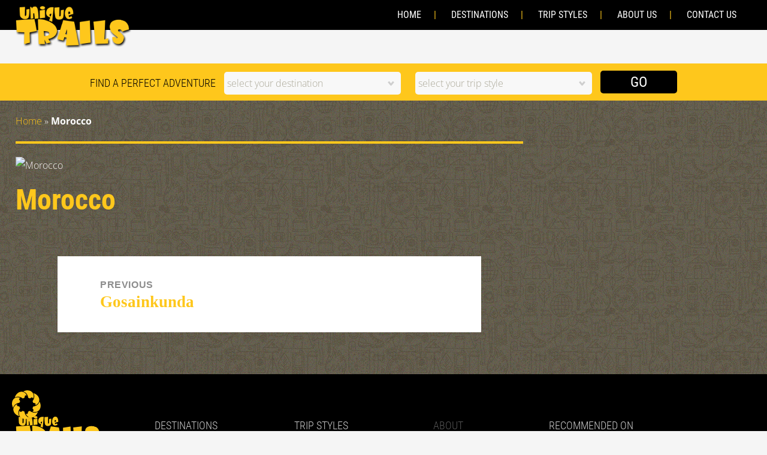

--- FILE ---
content_type: text/html; charset=UTF-8
request_url: https://uniquetrails.com/homeslide/morocco-2/
body_size: 19269
content:
<!DOCTYPE html>
<html lang="en-US" class="no-js">
	<head>
		<meta charset="UTF-8">
        <meta http-equiv="X-UA-Compatible" content="IE=edge">
		<meta http-equiv="X-UA-Compatible" content="IE=edge,chrome=1">
		<meta name="viewport" content="width=device-width, initial-scale=1.0">
		<meta name="viewport" content="width=device-width, initial-scale=1">
		<link rel="profile" href="http://gmpg.org/xfn/11">
		<link rel="pingback" href="https://uniquetrails.com/xmlrpc.php">
		
		<script src="https://uniquetrails.com/wp-content/themes/twentyfifteen/js/html5.js"></script>
		
	
		

<script src="//code.jquery.com/jquery-1.11.2.min.js"></script>

<link rel='stylesheet' href="https://uniquetrails.com/wp-content/themes/uniquetrails/chosen/chosen.css" type='text/css' media='all' />
<script src="https://uniquetrails.com/wp-content/themes/uniquetrails/chosen/chosen.jquery.min.js" type='text/javascript'></script>
<script language="javaScript">
	$(document).ready(function(){
    $('.open').click(function(){
        var link = $(this);
        $('.showpanel').slideToggle('slow', function() {
            if ($(this).is(":visible")) {
                 link.text(" show less >");                
            } else {
                 link.text(" More about Adventure Travel in Morocco >");                
            }        
        });
    });
});
</script>




    
   
  
   
	<script>
(function(html){html.className = html.className.replace(/\bno-js\b/,'js')})(document.documentElement);
//# sourceURL=twentyfifteen_javascript_detection
</script>
<meta name='robots' content='index, follow, max-image-preview:large, max-snippet:-1, max-video-preview:-1' />

	<!-- This site is optimized with the Yoast SEO plugin v26.7 - https://yoast.com/wordpress/plugins/seo/ -->
	<title>Morocco - Unique Trails</title>
	<link rel="canonical" href="https://uniquetrails.com/homeslide/morocco-2/" />
	<meta property="og:locale" content="en_US" />
	<meta property="og:type" content="article" />
	<meta property="og:title" content="Morocco - Unique Trails" />
	<meta property="og:url" content="https://uniquetrails.com/homeslide/morocco-2/" />
	<meta property="og:site_name" content="Unique Trails" />
	<meta property="article:modified_time" content="2015-12-08T10:29:38+00:00" />
	<meta name="twitter:card" content="summary_large_image" />
	<script type="application/ld+json" class="yoast-schema-graph">{"@context":"https://schema.org","@graph":[{"@type":"WebPage","@id":"https://uniquetrails.com/homeslide/morocco-2/","url":"https://uniquetrails.com/homeslide/morocco-2/","name":"Morocco - Unique Trails","isPartOf":{"@id":"https://uniquetrails.com/#website"},"datePublished":"2015-12-07T05:49:16+00:00","dateModified":"2015-12-08T10:29:38+00:00","breadcrumb":{"@id":"https://uniquetrails.com/homeslide/morocco-2/#breadcrumb"},"inLanguage":"en-US","potentialAction":[{"@type":"ReadAction","target":["https://uniquetrails.com/homeslide/morocco-2/"]}]},{"@type":"BreadcrumbList","@id":"https://uniquetrails.com/homeslide/morocco-2/#breadcrumb","itemListElement":[{"@type":"ListItem","position":1,"name":"Home","item":"https://uniquetrails.com/"},{"@type":"ListItem","position":2,"name":"Morocco"}]},{"@type":"WebSite","@id":"https://uniquetrails.com/#website","url":"https://uniquetrails.com/","name":"Unique Trails","description":"Adventure Holidays","potentialAction":[{"@type":"SearchAction","target":{"@type":"EntryPoint","urlTemplate":"https://uniquetrails.com/?s={search_term_string}"},"query-input":{"@type":"PropertyValueSpecification","valueRequired":true,"valueName":"search_term_string"}}],"inLanguage":"en-US"}]}</script>
	<!-- / Yoast SEO plugin. -->


<link rel="alternate" type="application/rss+xml" title="Unique Trails &raquo; Feed" href="https://uniquetrails.com/feed/" />
<link rel="alternate" type="application/rss+xml" title="Unique Trails &raquo; Comments Feed" href="https://uniquetrails.com/comments/feed/" />
<link rel="alternate" title="oEmbed (JSON)" type="application/json+oembed" href="https://uniquetrails.com/wp-json/oembed/1.0/embed?url=https%3A%2F%2Funiquetrails.com%2Fhomeslide%2Fmorocco-2%2F" />
<link rel="alternate" title="oEmbed (XML)" type="text/xml+oembed" href="https://uniquetrails.com/wp-json/oembed/1.0/embed?url=https%3A%2F%2Funiquetrails.com%2Fhomeslide%2Fmorocco-2%2F&#038;format=xml" />
<style id='wp-img-auto-sizes-contain-inline-css'>
img:is([sizes=auto i],[sizes^="auto," i]){contain-intrinsic-size:3000px 1500px}
/*# sourceURL=wp-img-auto-sizes-contain-inline-css */
</style>
<style id='wp-emoji-styles-inline-css'>

	img.wp-smiley, img.emoji {
		display: inline !important;
		border: none !important;
		box-shadow: none !important;
		height: 1em !important;
		width: 1em !important;
		margin: 0 0.07em !important;
		vertical-align: -0.1em !important;
		background: none !important;
		padding: 0 !important;
	}
/*# sourceURL=wp-emoji-styles-inline-css */
</style>
<style id='wp-block-library-inline-css'>
:root{--wp-block-synced-color:#7a00df;--wp-block-synced-color--rgb:122,0,223;--wp-bound-block-color:var(--wp-block-synced-color);--wp-editor-canvas-background:#ddd;--wp-admin-theme-color:#007cba;--wp-admin-theme-color--rgb:0,124,186;--wp-admin-theme-color-darker-10:#006ba1;--wp-admin-theme-color-darker-10--rgb:0,107,160.5;--wp-admin-theme-color-darker-20:#005a87;--wp-admin-theme-color-darker-20--rgb:0,90,135;--wp-admin-border-width-focus:2px}@media (min-resolution:192dpi){:root{--wp-admin-border-width-focus:1.5px}}.wp-element-button{cursor:pointer}:root .has-very-light-gray-background-color{background-color:#eee}:root .has-very-dark-gray-background-color{background-color:#313131}:root .has-very-light-gray-color{color:#eee}:root .has-very-dark-gray-color{color:#313131}:root .has-vivid-green-cyan-to-vivid-cyan-blue-gradient-background{background:linear-gradient(135deg,#00d084,#0693e3)}:root .has-purple-crush-gradient-background{background:linear-gradient(135deg,#34e2e4,#4721fb 50%,#ab1dfe)}:root .has-hazy-dawn-gradient-background{background:linear-gradient(135deg,#faaca8,#dad0ec)}:root .has-subdued-olive-gradient-background{background:linear-gradient(135deg,#fafae1,#67a671)}:root .has-atomic-cream-gradient-background{background:linear-gradient(135deg,#fdd79a,#004a59)}:root .has-nightshade-gradient-background{background:linear-gradient(135deg,#330968,#31cdcf)}:root .has-midnight-gradient-background{background:linear-gradient(135deg,#020381,#2874fc)}:root{--wp--preset--font-size--normal:16px;--wp--preset--font-size--huge:42px}.has-regular-font-size{font-size:1em}.has-larger-font-size{font-size:2.625em}.has-normal-font-size{font-size:var(--wp--preset--font-size--normal)}.has-huge-font-size{font-size:var(--wp--preset--font-size--huge)}.has-text-align-center{text-align:center}.has-text-align-left{text-align:left}.has-text-align-right{text-align:right}.has-fit-text{white-space:nowrap!important}#end-resizable-editor-section{display:none}.aligncenter{clear:both}.items-justified-left{justify-content:flex-start}.items-justified-center{justify-content:center}.items-justified-right{justify-content:flex-end}.items-justified-space-between{justify-content:space-between}.screen-reader-text{border:0;clip-path:inset(50%);height:1px;margin:-1px;overflow:hidden;padding:0;position:absolute;width:1px;word-wrap:normal!important}.screen-reader-text:focus{background-color:#ddd;clip-path:none;color:#444;display:block;font-size:1em;height:auto;left:5px;line-height:normal;padding:15px 23px 14px;text-decoration:none;top:5px;width:auto;z-index:100000}html :where(.has-border-color){border-style:solid}html :where([style*=border-top-color]){border-top-style:solid}html :where([style*=border-right-color]){border-right-style:solid}html :where([style*=border-bottom-color]){border-bottom-style:solid}html :where([style*=border-left-color]){border-left-style:solid}html :where([style*=border-width]){border-style:solid}html :where([style*=border-top-width]){border-top-style:solid}html :where([style*=border-right-width]){border-right-style:solid}html :where([style*=border-bottom-width]){border-bottom-style:solid}html :where([style*=border-left-width]){border-left-style:solid}html :where(img[class*=wp-image-]){height:auto;max-width:100%}:where(figure){margin:0 0 1em}html :where(.is-position-sticky){--wp-admin--admin-bar--position-offset:var(--wp-admin--admin-bar--height,0px)}@media screen and (max-width:600px){html :where(.is-position-sticky){--wp-admin--admin-bar--position-offset:0px}}

/*# sourceURL=wp-block-library-inline-css */
</style><style id='global-styles-inline-css'>
:root{--wp--preset--aspect-ratio--square: 1;--wp--preset--aspect-ratio--4-3: 4/3;--wp--preset--aspect-ratio--3-4: 3/4;--wp--preset--aspect-ratio--3-2: 3/2;--wp--preset--aspect-ratio--2-3: 2/3;--wp--preset--aspect-ratio--16-9: 16/9;--wp--preset--aspect-ratio--9-16: 9/16;--wp--preset--color--black: #000000;--wp--preset--color--cyan-bluish-gray: #abb8c3;--wp--preset--color--white: #fff;--wp--preset--color--pale-pink: #f78da7;--wp--preset--color--vivid-red: #cf2e2e;--wp--preset--color--luminous-vivid-orange: #ff6900;--wp--preset--color--luminous-vivid-amber: #fcb900;--wp--preset--color--light-green-cyan: #7bdcb5;--wp--preset--color--vivid-green-cyan: #00d084;--wp--preset--color--pale-cyan-blue: #8ed1fc;--wp--preset--color--vivid-cyan-blue: #0693e3;--wp--preset--color--vivid-purple: #9b51e0;--wp--preset--color--dark-gray: #111;--wp--preset--color--light-gray: #f1f1f1;--wp--preset--color--yellow: #f4ca16;--wp--preset--color--dark-brown: #352712;--wp--preset--color--medium-pink: #e53b51;--wp--preset--color--light-pink: #ffe5d1;--wp--preset--color--dark-purple: #2e2256;--wp--preset--color--purple: #674970;--wp--preset--color--blue-gray: #22313f;--wp--preset--color--bright-blue: #55c3dc;--wp--preset--color--light-blue: #e9f2f9;--wp--preset--gradient--vivid-cyan-blue-to-vivid-purple: linear-gradient(135deg,rgb(6,147,227) 0%,rgb(155,81,224) 100%);--wp--preset--gradient--light-green-cyan-to-vivid-green-cyan: linear-gradient(135deg,rgb(122,220,180) 0%,rgb(0,208,130) 100%);--wp--preset--gradient--luminous-vivid-amber-to-luminous-vivid-orange: linear-gradient(135deg,rgb(252,185,0) 0%,rgb(255,105,0) 100%);--wp--preset--gradient--luminous-vivid-orange-to-vivid-red: linear-gradient(135deg,rgb(255,105,0) 0%,rgb(207,46,46) 100%);--wp--preset--gradient--very-light-gray-to-cyan-bluish-gray: linear-gradient(135deg,rgb(238,238,238) 0%,rgb(169,184,195) 100%);--wp--preset--gradient--cool-to-warm-spectrum: linear-gradient(135deg,rgb(74,234,220) 0%,rgb(151,120,209) 20%,rgb(207,42,186) 40%,rgb(238,44,130) 60%,rgb(251,105,98) 80%,rgb(254,248,76) 100%);--wp--preset--gradient--blush-light-purple: linear-gradient(135deg,rgb(255,206,236) 0%,rgb(152,150,240) 100%);--wp--preset--gradient--blush-bordeaux: linear-gradient(135deg,rgb(254,205,165) 0%,rgb(254,45,45) 50%,rgb(107,0,62) 100%);--wp--preset--gradient--luminous-dusk: linear-gradient(135deg,rgb(255,203,112) 0%,rgb(199,81,192) 50%,rgb(65,88,208) 100%);--wp--preset--gradient--pale-ocean: linear-gradient(135deg,rgb(255,245,203) 0%,rgb(182,227,212) 50%,rgb(51,167,181) 100%);--wp--preset--gradient--electric-grass: linear-gradient(135deg,rgb(202,248,128) 0%,rgb(113,206,126) 100%);--wp--preset--gradient--midnight: linear-gradient(135deg,rgb(2,3,129) 0%,rgb(40,116,252) 100%);--wp--preset--gradient--dark-gray-gradient-gradient: linear-gradient(90deg, rgba(17,17,17,1) 0%, rgba(42,42,42,1) 100%);--wp--preset--gradient--light-gray-gradient: linear-gradient(90deg, rgba(241,241,241,1) 0%, rgba(215,215,215,1) 100%);--wp--preset--gradient--white-gradient: linear-gradient(90deg, rgba(255,255,255,1) 0%, rgba(230,230,230,1) 100%);--wp--preset--gradient--yellow-gradient: linear-gradient(90deg, rgba(244,202,22,1) 0%, rgba(205,168,10,1) 100%);--wp--preset--gradient--dark-brown-gradient: linear-gradient(90deg, rgba(53,39,18,1) 0%, rgba(91,67,31,1) 100%);--wp--preset--gradient--medium-pink-gradient: linear-gradient(90deg, rgba(229,59,81,1) 0%, rgba(209,28,51,1) 100%);--wp--preset--gradient--light-pink-gradient: linear-gradient(90deg, rgba(255,229,209,1) 0%, rgba(255,200,158,1) 100%);--wp--preset--gradient--dark-purple-gradient: linear-gradient(90deg, rgba(46,34,86,1) 0%, rgba(66,48,123,1) 100%);--wp--preset--gradient--purple-gradient: linear-gradient(90deg, rgba(103,73,112,1) 0%, rgba(131,93,143,1) 100%);--wp--preset--gradient--blue-gray-gradient: linear-gradient(90deg, rgba(34,49,63,1) 0%, rgba(52,75,96,1) 100%);--wp--preset--gradient--bright-blue-gradient: linear-gradient(90deg, rgba(85,195,220,1) 0%, rgba(43,180,211,1) 100%);--wp--preset--gradient--light-blue-gradient: linear-gradient(90deg, rgba(233,242,249,1) 0%, rgba(193,218,238,1) 100%);--wp--preset--font-size--small: 13px;--wp--preset--font-size--medium: 20px;--wp--preset--font-size--large: 36px;--wp--preset--font-size--x-large: 42px;--wp--preset--spacing--20: 0.44rem;--wp--preset--spacing--30: 0.67rem;--wp--preset--spacing--40: 1rem;--wp--preset--spacing--50: 1.5rem;--wp--preset--spacing--60: 2.25rem;--wp--preset--spacing--70: 3.38rem;--wp--preset--spacing--80: 5.06rem;--wp--preset--shadow--natural: 6px 6px 9px rgba(0, 0, 0, 0.2);--wp--preset--shadow--deep: 12px 12px 50px rgba(0, 0, 0, 0.4);--wp--preset--shadow--sharp: 6px 6px 0px rgba(0, 0, 0, 0.2);--wp--preset--shadow--outlined: 6px 6px 0px -3px rgb(255, 255, 255), 6px 6px rgb(0, 0, 0);--wp--preset--shadow--crisp: 6px 6px 0px rgb(0, 0, 0);}:where(.is-layout-flex){gap: 0.5em;}:where(.is-layout-grid){gap: 0.5em;}body .is-layout-flex{display: flex;}.is-layout-flex{flex-wrap: wrap;align-items: center;}.is-layout-flex > :is(*, div){margin: 0;}body .is-layout-grid{display: grid;}.is-layout-grid > :is(*, div){margin: 0;}:where(.wp-block-columns.is-layout-flex){gap: 2em;}:where(.wp-block-columns.is-layout-grid){gap: 2em;}:where(.wp-block-post-template.is-layout-flex){gap: 1.25em;}:where(.wp-block-post-template.is-layout-grid){gap: 1.25em;}.has-black-color{color: var(--wp--preset--color--black) !important;}.has-cyan-bluish-gray-color{color: var(--wp--preset--color--cyan-bluish-gray) !important;}.has-white-color{color: var(--wp--preset--color--white) !important;}.has-pale-pink-color{color: var(--wp--preset--color--pale-pink) !important;}.has-vivid-red-color{color: var(--wp--preset--color--vivid-red) !important;}.has-luminous-vivid-orange-color{color: var(--wp--preset--color--luminous-vivid-orange) !important;}.has-luminous-vivid-amber-color{color: var(--wp--preset--color--luminous-vivid-amber) !important;}.has-light-green-cyan-color{color: var(--wp--preset--color--light-green-cyan) !important;}.has-vivid-green-cyan-color{color: var(--wp--preset--color--vivid-green-cyan) !important;}.has-pale-cyan-blue-color{color: var(--wp--preset--color--pale-cyan-blue) !important;}.has-vivid-cyan-blue-color{color: var(--wp--preset--color--vivid-cyan-blue) !important;}.has-vivid-purple-color{color: var(--wp--preset--color--vivid-purple) !important;}.has-black-background-color{background-color: var(--wp--preset--color--black) !important;}.has-cyan-bluish-gray-background-color{background-color: var(--wp--preset--color--cyan-bluish-gray) !important;}.has-white-background-color{background-color: var(--wp--preset--color--white) !important;}.has-pale-pink-background-color{background-color: var(--wp--preset--color--pale-pink) !important;}.has-vivid-red-background-color{background-color: var(--wp--preset--color--vivid-red) !important;}.has-luminous-vivid-orange-background-color{background-color: var(--wp--preset--color--luminous-vivid-orange) !important;}.has-luminous-vivid-amber-background-color{background-color: var(--wp--preset--color--luminous-vivid-amber) !important;}.has-light-green-cyan-background-color{background-color: var(--wp--preset--color--light-green-cyan) !important;}.has-vivid-green-cyan-background-color{background-color: var(--wp--preset--color--vivid-green-cyan) !important;}.has-pale-cyan-blue-background-color{background-color: var(--wp--preset--color--pale-cyan-blue) !important;}.has-vivid-cyan-blue-background-color{background-color: var(--wp--preset--color--vivid-cyan-blue) !important;}.has-vivid-purple-background-color{background-color: var(--wp--preset--color--vivid-purple) !important;}.has-black-border-color{border-color: var(--wp--preset--color--black) !important;}.has-cyan-bluish-gray-border-color{border-color: var(--wp--preset--color--cyan-bluish-gray) !important;}.has-white-border-color{border-color: var(--wp--preset--color--white) !important;}.has-pale-pink-border-color{border-color: var(--wp--preset--color--pale-pink) !important;}.has-vivid-red-border-color{border-color: var(--wp--preset--color--vivid-red) !important;}.has-luminous-vivid-orange-border-color{border-color: var(--wp--preset--color--luminous-vivid-orange) !important;}.has-luminous-vivid-amber-border-color{border-color: var(--wp--preset--color--luminous-vivid-amber) !important;}.has-light-green-cyan-border-color{border-color: var(--wp--preset--color--light-green-cyan) !important;}.has-vivid-green-cyan-border-color{border-color: var(--wp--preset--color--vivid-green-cyan) !important;}.has-pale-cyan-blue-border-color{border-color: var(--wp--preset--color--pale-cyan-blue) !important;}.has-vivid-cyan-blue-border-color{border-color: var(--wp--preset--color--vivid-cyan-blue) !important;}.has-vivid-purple-border-color{border-color: var(--wp--preset--color--vivid-purple) !important;}.has-vivid-cyan-blue-to-vivid-purple-gradient-background{background: var(--wp--preset--gradient--vivid-cyan-blue-to-vivid-purple) !important;}.has-light-green-cyan-to-vivid-green-cyan-gradient-background{background: var(--wp--preset--gradient--light-green-cyan-to-vivid-green-cyan) !important;}.has-luminous-vivid-amber-to-luminous-vivid-orange-gradient-background{background: var(--wp--preset--gradient--luminous-vivid-amber-to-luminous-vivid-orange) !important;}.has-luminous-vivid-orange-to-vivid-red-gradient-background{background: var(--wp--preset--gradient--luminous-vivid-orange-to-vivid-red) !important;}.has-very-light-gray-to-cyan-bluish-gray-gradient-background{background: var(--wp--preset--gradient--very-light-gray-to-cyan-bluish-gray) !important;}.has-cool-to-warm-spectrum-gradient-background{background: var(--wp--preset--gradient--cool-to-warm-spectrum) !important;}.has-blush-light-purple-gradient-background{background: var(--wp--preset--gradient--blush-light-purple) !important;}.has-blush-bordeaux-gradient-background{background: var(--wp--preset--gradient--blush-bordeaux) !important;}.has-luminous-dusk-gradient-background{background: var(--wp--preset--gradient--luminous-dusk) !important;}.has-pale-ocean-gradient-background{background: var(--wp--preset--gradient--pale-ocean) !important;}.has-electric-grass-gradient-background{background: var(--wp--preset--gradient--electric-grass) !important;}.has-midnight-gradient-background{background: var(--wp--preset--gradient--midnight) !important;}.has-small-font-size{font-size: var(--wp--preset--font-size--small) !important;}.has-medium-font-size{font-size: var(--wp--preset--font-size--medium) !important;}.has-large-font-size{font-size: var(--wp--preset--font-size--large) !important;}.has-x-large-font-size{font-size: var(--wp--preset--font-size--x-large) !important;}
/*# sourceURL=global-styles-inline-css */
</style>

<style id='classic-theme-styles-inline-css'>
/*! This file is auto-generated */
.wp-block-button__link{color:#fff;background-color:#32373c;border-radius:9999px;box-shadow:none;text-decoration:none;padding:calc(.667em + 2px) calc(1.333em + 2px);font-size:1.125em}.wp-block-file__button{background:#32373c;color:#fff;text-decoration:none}
/*# sourceURL=/wp-includes/css/classic-themes.min.css */
</style>
<link rel='stylesheet' id='contact-form-7-css' href='https://uniquetrails.com/wp-content/plugins/contact-form-7/includes/css/styles.css?ver=6.1.4' media='all' />
<link rel='stylesheet' id='borlabs-cookie-css' href='https://uniquetrails.com/wp-content/cache/borlabs-cookie/borlabs-cookie_1_en.css?ver=2.3.5-9' media='all' />
<link rel='stylesheet' id='font-awesome-css' href='https://uniquetrails.com/wp-content/themes/uniquetrails/css/font-awesome.css?ver=3d51fda61cb3a0f7b3e91ffe9999d96a' media='all' />
<link rel='stylesheet' id='fonts-google-css' href='https://uniquetrails.com/wp-content/themes/uniquetrails/fonts/stylesheet.css?ver=3d51fda61cb3a0f7b3e91ffe9999d96a' media='all' />
<link rel='stylesheet' id='HamburgerNavCSS-css' href='https://uniquetrails.com/wp-content/themes/uniquetrails/css/HamburgerNav.css?ver=3d51fda61cb3a0f7b3e91ffe9999d96a' media='all' />
<link rel='stylesheet' id='parent-style-css' href='https://uniquetrails.com/wp-content/themes/twentyfifteen/style.css?ver=3d51fda61cb3a0f7b3e91ffe9999d96a' media='all' />
<link rel='stylesheet' id='uniquetrails-style-css' href='https://uniquetrails.com/wp-content/themes/uniquetrails/style.css?ver=3d51fda61cb3a0f7b3e91ffe9999d96a' media='all' />
<script src="https://uniquetrails.com/wp-includes/js/jquery/jquery.min.js?ver=3.7.1" id="jquery-core-js"></script>
<script src="https://uniquetrails.com/wp-includes/js/jquery/jquery-migrate.min.js?ver=3.4.1" id="jquery-migrate-js"></script>
<script id="twentyfifteen-script-js-extra">
var screenReaderText = {"expand":"\u003Cspan class=\"screen-reader-text\"\u003Eexpand child menu\u003C/span\u003E","collapse":"\u003Cspan class=\"screen-reader-text\"\u003Ecollapse child menu\u003C/span\u003E"};
//# sourceURL=twentyfifteen-script-js-extra
</script>
<script src="https://uniquetrails.com/wp-content/themes/twentyfifteen/js/functions.js?ver=20250729" id="twentyfifteen-script-js" defer data-wp-strategy="defer"></script>
<script src="https://uniquetrails.com/wp-content/themes/uniquetrails/js/modernizr.js?ver=3d51fda61cb3a0f7b3e91ffe9999d96a" id="mordernizr-js"></script>
<link rel="https://api.w.org/" href="https://uniquetrails.com/wp-json/" /><link rel="EditURI" type="application/rsd+xml" title="RSD" href="https://uniquetrails.com/xmlrpc.php?rsd" />

<link rel='shortlink' href='https://uniquetrails.com/?p=1205' />
<script type="text/javascript">
(function(url){
	if(/(?:Chrome\/26\.0\.1410\.63 Safari\/537\.31|WordfenceTestMonBot)/.test(navigator.userAgent)){ return; }
	var addEvent = function(evt, handler) {
		if (window.addEventListener) {
			document.addEventListener(evt, handler, false);
		} else if (window.attachEvent) {
			document.attachEvent('on' + evt, handler);
		}
	};
	var removeEvent = function(evt, handler) {
		if (window.removeEventListener) {
			document.removeEventListener(evt, handler, false);
		} else if (window.detachEvent) {
			document.detachEvent('on' + evt, handler);
		}
	};
	var evts = 'contextmenu dblclick drag dragend dragenter dragleave dragover dragstart drop keydown keypress keyup mousedown mousemove mouseout mouseover mouseup mousewheel scroll'.split(' ');
	var logHuman = function() {
		if (window.wfLogHumanRan) { return; }
		window.wfLogHumanRan = true;
		var wfscr = document.createElement('script');
		wfscr.type = 'text/javascript';
		wfscr.async = true;
		wfscr.src = url + '&r=' + Math.random();
		(document.getElementsByTagName('head')[0]||document.getElementsByTagName('body')[0]).appendChild(wfscr);
		for (var i = 0; i < evts.length; i++) {
			removeEvent(evts[i], logHuman);
		}
	};
	for (var i = 0; i < evts.length; i++) {
		addEvent(evts[i], logHuman);
	}
})('//uniquetrails.com/?wordfence_lh=1&hid=2937D141A0F1348938FB66DC35B18C6B');
</script><script>
window.dataLayer = window.dataLayer || [];
if (typeof gtag !== 'function') { function gtag(){dataLayer.push(arguments);} }
if('0' === '1') {
    gtag('consent', 'default', {
       'ad_storage': 'denied',
       'analytics_storage': 'denied'
    });
    gtag("js", new Date());
    gtag("config", "UA-10752988-10", { "anonymize_ip": true });

    (function (w, d, s, i) {
    var f = d.getElementsByTagName(s)[0],
        j = d.createElement(s);
    j.async = true;
    j.src =
        "https://www.googletagmanager.com/gtag/js?id=" + i;
    f.parentNode.insertBefore(j, f);
    })(window, document, "script", "UA-10752988-10");
}
</script> 
    
<!-- <script>
 (function(i,s,o,g,r,a,m){i['GoogleAnalyticsObject']=r;i[r]=i[r]||function(){
 (i[r].q=i[r].q||[]).push(arguments)},i[r].l=1*new Date();a=s.createElement(o),
 m=s.getElementsByTagName(o)[0];a.async=1;a.src=g;m.parentNode.insertBefore(a,m)
 })(window,document,'script','//www.google-analytics.com/analytics.js','ga');

 ga('create', 'UA-10752988-10', 'auto');
 ga('send', 'pageview');

</script>
       -->

	   
      
  
	</head>
	<body class="wp-singular homeslide-template-default single single-homeslide postid-1205 wp-embed-responsive wp-theme-twentyfifteen wp-child-theme-uniquetrails">
	<!--<div class="se-pre-con"></div>-->
		<header class="top-header">
			<div class="wrapper">
				<a class="logo" href="https://uniquetrails.com"> <img src="https://uniquetrails.com/wp-content/themes/uniquetrails/images/logo.png" alt="Unique Trails Logo"></a>
        
          <nav class="pull-right top-menu">
  					<div class="menu-top-menu-container">
              <ul class="menu" id="menu">
              <li class=" menu-item menu-item-type-post_type menu-item-object-page menu-item-179" id="menu-item-179"><a href="http://uniquetrails.com/">Home</a></li>
                <li class=" menu-item menu-item-type-custom menu-item-object-custom menu-item-has-children menu-item-542" id="menu-item-542"><a href="#">Destinations</a>
                  <ul class="sub-menu">
                      	                   <li class="menu-item menu-item-type-post_type menu-item-object-country menu-item-209" id="menu-item-209"><a href="http://uniquetrails.com/?country=adventure-travel-in-nepal">Nepal</a>
   
   
                     <ul class="sub-menu">
                                                 
                                                             <li class="menu-item menu-item-type-post_type menu-item-object-tour_type menu-item-339" id="menu-item-339"><a href="https://uniquetrails.com/tours/?t=65&c=27">Motorcycling</a>
                                                                                                  <ul class="sub-menu">
                                                     
                                                                                                                <li class="menu-item menu-item-type-post_type menu-item-object-tour_type menu-item-201" id="menu-item-201"><a href="https://uniquetrails.com/trips/enfield-escape/">Enfield Escape &#8211; Motorcycle Nepal</a></li>
                                                                                    
                                                  </ul>
                                                  
                                                                                        </li>
                  
                  
                 							                                            
                                                                 
                                                             <li class="menu-item menu-item-type-post_type menu-item-object-tour_type menu-item-339" id="menu-item-339"><a href="https://uniquetrails.com/tours/?t=71&c=27">Mountain Biking</a>
                                                                                                  <ul class="sub-menu">
                                                     
                                                                                                                <li class="menu-item menu-item-type-post_type menu-item-object-tour_type menu-item-201" id="menu-item-201"><a href="https://uniquetrails.com/trips/everest-adventure-mountain-bike-trek-and-raft/">Everest Adventure &#8211; Mountain Bike, Trek and Raft</a></li>
                                                                                                                <li class="menu-item menu-item-type-post_type menu-item-object-tour_type menu-item-201" id="menu-item-201"><a href="https://uniquetrails.com/trips/lhasa-to-kathmandu-biking-adventure/">Lhasa to Kathmandu Biking Adventure</a></li>
                                                                                                                <li class="menu-item menu-item-type-post_type menu-item-object-tour_type menu-item-201" id="menu-item-201"><a href="https://uniquetrails.com/trips/kathmandu-valley-rim/">Kathmandu Valley Rim</a></li>
                                                                                                                <li class="menu-item menu-item-type-post_type menu-item-object-tour_type menu-item-201" id="menu-item-201"><a href="https://uniquetrails.com/trips/upper-mustang-mountain-biking/">Upper Mustang Mountain Biking</a></li>
                                                                                    
                                                  </ul>
                                                  
                                                                                        </li>
                  
                  
                 							                                            
                                                                 
                                                             <li class="menu-item menu-item-type-post_type menu-item-object-tour_type menu-item-339" id="menu-item-339"><a href="https://uniquetrails.com/tours/?t=73&c=27">Multi Adventure Tours</a>
                                                                                                  <ul class="sub-menu">
                                                     
                                                                                                                <li class="menu-item menu-item-type-post_type menu-item-object-tour_type menu-item-201" id="menu-item-201"><a href="https://uniquetrails.com/trips/everest-adventure-mountain-bike-trek-and-raft/">Everest Adventure &#8211; Mountain Bike, Trek and Raft</a></li>
                                                                                                                <li class="menu-item menu-item-type-post_type menu-item-object-tour_type menu-item-201" id="menu-item-201"><a href="https://uniquetrails.com/trips/winter-escape-to-nepal/">Winter Escape to Nepal</a></li>
                                                                                    
                                                  </ul>
                                                  
                                                                                        </li>
                  
                  
                 							                                            
                                                                 
                                                             <li class="menu-item menu-item-type-post_type menu-item-object-tour_type menu-item-339" id="menu-item-339"><a href="https://uniquetrails.com/tours/?t=76&c=27">Trekking</a>
                                                                                                  <ul class="sub-menu">
                                                     
                                                                                                                <li class="menu-item menu-item-type-post_type menu-item-object-tour_type menu-item-201" id="menu-item-201"><a href="https://uniquetrails.com/trips/everest-adventure-mountain-bike-trek-and-raft/">Everest Adventure &#8211; Mountain Bike, Trek and Raft</a></li>
                                                                                                                <li class="menu-item menu-item-type-post_type menu-item-object-tour_type menu-item-201" id="menu-item-201"><a href="https://uniquetrails.com/trips/everest-base-camp-and-the-hidden-khumbu/">Everest Base Camp and the Hidden Khumbu</a></li>
                                                                                    
                                                  </ul>
                                                  
                                                                                        </li>
                  
                  
                 							                                            
                                                                 
                                                                              
                                                	
                  </ul>
                  
                  </li>
                  	                   <li class="menu-item menu-item-type-post_type menu-item-object-country menu-item-209" id="menu-item-209"><a href="http://uniquetrails.com/?country=bhutan">Bhutan</a>
   
   
                     <ul class="sub-menu">
                                                 
                                                             <li class="menu-item menu-item-type-post_type menu-item-object-tour_type menu-item-339" id="menu-item-339"><a href="https://uniquetrails.com/tours/?t=65&c=19">Motorcycling</a>
                                                                                                  <ul class="sub-menu">
                                                     
                                                                                                                <li class="menu-item menu-item-type-post_type menu-item-object-tour_type menu-item-201" id="menu-item-201"><a href="https://uniquetrails.com/trips/motorcycle-bhutan/">Motorcycle Bhutan</a></li>
                                                                                    
                                                  </ul>
                                                  
                                                                                        </li>
                  
                  
                 							                                            
                                                                 
                                                                              
                                                                 
                                                                              
                                                                 
                                                                              
                                                                 
                                                                              
                                                	
                  </ul>
                  
                  </li>
                  	                   <li class="menu-item menu-item-type-post_type menu-item-object-country menu-item-209" id="menu-item-209"><a href="http://uniquetrails.com/?country=new-zealand">New Zealand</a>
   
   
                     <ul class="sub-menu">
                                                 
                                                                              
                                                                 
                                                             <li class="menu-item menu-item-type-post_type menu-item-object-tour_type menu-item-339" id="menu-item-339"><a href="https://uniquetrails.com/tours/?t=71&c=29">Mountain Biking</a>
                                                                                                  <ul class="sub-menu">
                                                     
                                                                                                                <li class="menu-item menu-item-type-post_type menu-item-object-tour_type menu-item-201" id="menu-item-201"><a href="https://uniquetrails.com/trips/southern-lakes-sensation/">Southern Lakes Sensation</a></li>
                                                                                                                <li class="menu-item menu-item-type-post_type menu-item-object-tour_type menu-item-201" id="menu-item-201"><a href="https://uniquetrails.com/trips/southern-off-road-adventure-2/">Southern Off Road Adventure</a></li>
                                                                                                                <li class="menu-item menu-item-type-post_type menu-item-object-tour_type menu-item-201" id="menu-item-201"><a href="https://uniquetrails.com/trips/north-and-south-epic/">North and South Epic</a></li>
                                                                                    
                                                  </ul>
                                                  
                                                                                        </li>
                  
                  
                 							                                            
                                                                 
                                                                              
                                                                 
                                                                              
                                                                 
                                                                              
                                                	
                  </ul>
                  
                  </li>
                  	                   <li class="menu-item menu-item-type-post_type menu-item-object-country menu-item-209" id="menu-item-209"><a href="http://uniquetrails.com/?country=sri-lanka">Sri Lanka</a>
   
   
                     <ul class="sub-menu">
                                                 
                                                             <li class="menu-item menu-item-type-post_type menu-item-object-tour_type menu-item-339" id="menu-item-339"><a href="https://uniquetrails.com/tours/?t=65&c=33">Motorcycling</a>
                                                                                                  <ul class="sub-menu">
                                                     
                                                                                                                <li class="menu-item menu-item-type-post_type menu-item-object-tour_type menu-item-201" id="menu-item-201"><a href="https://uniquetrails.com/trips/motorcycle-sri-lanka-2/">Motorcycle Sri Lanka</a></li>
                                                                                    
                                                  </ul>
                                                  
                                                                                        </li>
                  
                  
                 							                                            
                                                                 
                                                             <li class="menu-item menu-item-type-post_type menu-item-object-tour_type menu-item-339" id="menu-item-339"><a href="https://uniquetrails.com/tours/?t=71&c=33">Mountain Biking</a>
                                                                                                  <ul class="sub-menu">
                                                     
                                                                                                                <li class="menu-item menu-item-type-post_type menu-item-object-tour_type menu-item-201" id="menu-item-201"><a href="https://uniquetrails.com/trips/sri-lanka-cycling-epic/">Sri Lanka Cycling Epic</a></li>
                                                                                    
                                                  </ul>
                                                  
                                                                                        </li>
                  
                  
                 							                                            
                                                                 
                                                                              
                                                                 
                                                                              
                                                                 
                                                                              
                                                	
                  </ul>
                  
                  </li>
                  	                   <li class="menu-item menu-item-type-post_type menu-item-object-country menu-item-209" id="menu-item-209"><a href="http://uniquetrails.com/?country=tibet">Tibet</a>
   
   
                     <ul class="sub-menu">
                                                 
                                                                              
                                                                 
                                                             <li class="menu-item menu-item-type-post_type menu-item-object-tour_type menu-item-339" id="menu-item-339"><a href="https://uniquetrails.com/tours/?t=71&c=37">Mountain Biking</a>
                                                                                                  <ul class="sub-menu">
                                                     
                                                                                                                <li class="menu-item menu-item-type-post_type menu-item-object-tour_type menu-item-201" id="menu-item-201"><a href="https://uniquetrails.com/trips/lhasa-to-kathmandu-biking-adventure/">Lhasa to Kathmandu Biking Adventure</a></li>
                                                                                    
                                                  </ul>
                                                  
                                                                                        </li>
                  
                  
                 							                                            
                                                                 
                                                                              
                                                                 
                                                                              
                                                                 
                                                                              
                                                	
                  </ul>
                  
                  </li>
                  	                   <li class="menu-item menu-item-type-post_type menu-item-object-country menu-item-209" id="menu-item-209"><a href="http://uniquetrails.com/?country=mongolia">Mongolia</a>
   
   
                     <ul class="sub-menu">
                                                 
                                                                              
                                                                 
                                                             <li class="menu-item menu-item-type-post_type menu-item-object-tour_type menu-item-339" id="menu-item-339"><a href="https://uniquetrails.com/tours/?t=71&c=23">Mountain Biking</a>
                                                                                                  <ul class="sub-menu">
                                                     
                                                                                                                <li class="menu-item menu-item-type-post_type menu-item-object-tour_type menu-item-201" id="menu-item-201"><a href="https://uniquetrails.com/trips/bulgan-mountain-biking/">Bulgan Mountain Biking</a></li>
                                                                                    
                                                  </ul>
                                                  
                                                                                        </li>
                  
                  
                 							                                            
                                                                 
                                                                              
                                                                 
                                                                              
                                                                 
                                                                              
                                                	
                  </ul>
                  
                  </li>
                  	                   <li class="menu-item menu-item-type-post_type menu-item-object-country menu-item-209" id="menu-item-209"><a href="http://uniquetrails.com/?country=morocco">Morocco</a>
   
   
                     <ul class="sub-menu">
                                                 
                                                                              
                                                                 
                                                             <li class="menu-item menu-item-type-post_type menu-item-object-tour_type menu-item-339" id="menu-item-339"><a href="https://uniquetrails.com/tours/?t=71&c=25">Mountain Biking</a>
                                                                                                  <ul class="sub-menu">
                                                     
                                                                                                                <li class="menu-item menu-item-type-post_type menu-item-object-tour_type menu-item-201" id="menu-item-201"><a href="https://uniquetrails.com/trips/high-atlas-traverse/">High Atlas Traverse</a></li>
                                                                                                                <li class="menu-item menu-item-type-post_type menu-item-object-tour_type menu-item-201" id="menu-item-201"><a href="https://uniquetrails.com/trips/winter-in-the-draa-valley-and-jebel-sahro-cycling-in-morocco/">Winter in the Draa Valley and Jebel Sahro &#8211; Cycling in Morocco</a></li>
                                                                                    
                                                  </ul>
                                                  
                                                                                        </li>
                  
                  
                 							                                            
                                                                 
                                                                              
                                                                 
                                                                              
                                                                 
                                                                              
                                                	
                  </ul>
                  
                  </li>
                                 

              </ul>
              <div class="open-menu-link opened visible">+</div><div class="open-menu-link closed">-</div></li>
              <li class=" menu-item menu-item-type-custom menu-item-object-custom menu-item-has-children menu-item-543" id="menu-item-543"><a href="#">Trip Styles</a>
              <ul class="sub-menu">


                                <li class="menu-item menu-item-type-post_type menu-item-object-country menu-item-209" id="menu-item-209"><a href="http://uniquetrails.com/?tour_type=motorcycling">Motorcycling</a>
                    
           
                 
                  <ul class="sub-menu"> 
                 
                                                 
                                                                   

              <li class="menu-item menu-item-type-post_type menu-item-object-tour_type menu-item-339" id="menu-item-339">
              <a href="https://uniquetrails.com/tours/?t=65&c=27">Nepal</a>
                                                                                                  <ul class="sub-menu">
                                                     
                                                                                                                <li class="menu-item menu-item-type-post_type menu-item-object-tour_type menu-item-201" id="menu-item-201"><a href="https://uniquetrails.com/trips/enfield-escape/">Enfield Escape &#8211; Motorcycle Nepal</a></li>
                                                                                    
                                                  </ul>
                                                  
                                                                                        </li>
                      
                  
                                                                          
                                                                 
                                                                   

              <li class="menu-item menu-item-type-post_type menu-item-object-tour_type menu-item-339" id="menu-item-339">
              <a href="https://uniquetrails.com/tours/?t=65&c=19">Bhutan</a>
                                                                                                  <ul class="sub-menu">
                                                     
                                                                                                                <li class="menu-item menu-item-type-post_type menu-item-object-tour_type menu-item-201" id="menu-item-201"><a href="https://uniquetrails.com/trips/motorcycle-bhutan/">Motorcycle Bhutan</a></li>
                                                                                    
                                                  </ul>
                                                  
                                                                                        </li>
                      
                  
                                                                          
                                                                 
                                                                              
                                                                 
                                                                   

              <li class="menu-item menu-item-type-post_type menu-item-object-tour_type menu-item-339" id="menu-item-339">
              <a href="https://uniquetrails.com/tours/?t=65&c=33">Sri Lanka</a>
                                                                                                  <ul class="sub-menu">
                                                     
                                                                                                                <li class="menu-item menu-item-type-post_type menu-item-object-tour_type menu-item-201" id="menu-item-201"><a href="https://uniquetrails.com/trips/motorcycle-sri-lanka-2/">Motorcycle Sri Lanka</a></li>
                                                                                    
                                                  </ul>
                                                  
                                                                                        </li>
                      
                  
                                                                          
                                                                 
                                                                              
                                                                 
                                                                              
                                                                 
                                                                              
                                                  
					</ul>
                  
                 </li>
                                  <li class="menu-item menu-item-type-post_type menu-item-object-country menu-item-209" id="menu-item-209"><a href="http://uniquetrails.com/?tour_type=mountain-biking">Mountain Biking</a>
                    
           
                 
                  <ul class="sub-menu"> 
                 
                                                 
                                                                   

              <li class="menu-item menu-item-type-post_type menu-item-object-tour_type menu-item-339" id="menu-item-339">
              <a href="https://uniquetrails.com/tours/?t=71&c=27">Nepal</a>
                                                                                                  <ul class="sub-menu">
                                                     
                                                                                                                <li class="menu-item menu-item-type-post_type menu-item-object-tour_type menu-item-201" id="menu-item-201"><a href="https://uniquetrails.com/trips/everest-adventure-mountain-bike-trek-and-raft/">Everest Adventure &#8211; Mountain Bike, Trek and Raft</a></li>
                                                                                                                <li class="menu-item menu-item-type-post_type menu-item-object-tour_type menu-item-201" id="menu-item-201"><a href="https://uniquetrails.com/trips/lhasa-to-kathmandu-biking-adventure/">Lhasa to Kathmandu Biking Adventure</a></li>
                                                                                                                <li class="menu-item menu-item-type-post_type menu-item-object-tour_type menu-item-201" id="menu-item-201"><a href="https://uniquetrails.com/trips/kathmandu-valley-rim/">Kathmandu Valley Rim</a></li>
                                                                                                                <li class="menu-item menu-item-type-post_type menu-item-object-tour_type menu-item-201" id="menu-item-201"><a href="https://uniquetrails.com/trips/upper-mustang-mountain-biking/">Upper Mustang Mountain Biking</a></li>
                                                                                    
                                                  </ul>
                                                  
                                                                                        </li>
                      
                  
                                                                          
                                                                 
                                                                              
                                                                 
                                                                   

              <li class="menu-item menu-item-type-post_type menu-item-object-tour_type menu-item-339" id="menu-item-339">
              <a href="https://uniquetrails.com/tours/?t=71&c=29">New Zealand</a>
                                                                                                  <ul class="sub-menu">
                                                     
                                                                                                                <li class="menu-item menu-item-type-post_type menu-item-object-tour_type menu-item-201" id="menu-item-201"><a href="https://uniquetrails.com/trips/southern-lakes-sensation/">Southern Lakes Sensation</a></li>
                                                                                                                <li class="menu-item menu-item-type-post_type menu-item-object-tour_type menu-item-201" id="menu-item-201"><a href="https://uniquetrails.com/trips/southern-off-road-adventure-2/">Southern Off Road Adventure</a></li>
                                                                                                                <li class="menu-item menu-item-type-post_type menu-item-object-tour_type menu-item-201" id="menu-item-201"><a href="https://uniquetrails.com/trips/north-and-south-epic/">North and South Epic</a></li>
                                                                                    
                                                  </ul>
                                                  
                                                                                        </li>
                      
                  
                                                                          
                                                                 
                                                                   

              <li class="menu-item menu-item-type-post_type menu-item-object-tour_type menu-item-339" id="menu-item-339">
              <a href="https://uniquetrails.com/tours/?t=71&c=33">Sri Lanka</a>
                                                                                                  <ul class="sub-menu">
                                                     
                                                                                                                <li class="menu-item menu-item-type-post_type menu-item-object-tour_type menu-item-201" id="menu-item-201"><a href="https://uniquetrails.com/trips/sri-lanka-cycling-epic/">Sri Lanka Cycling Epic</a></li>
                                                                                    
                                                  </ul>
                                                  
                                                                                        </li>
                      
                  
                                                                          
                                                                 
                                                                   

              <li class="menu-item menu-item-type-post_type menu-item-object-tour_type menu-item-339" id="menu-item-339">
              <a href="https://uniquetrails.com/tours/?t=71&c=37">Tibet</a>
                                                                                                  <ul class="sub-menu">
                                                     
                                                                                                                <li class="menu-item menu-item-type-post_type menu-item-object-tour_type menu-item-201" id="menu-item-201"><a href="https://uniquetrails.com/trips/lhasa-to-kathmandu-biking-adventure/">Lhasa to Kathmandu Biking Adventure</a></li>
                                                                                    
                                                  </ul>
                                                  
                                                                                        </li>
                      
                  
                                                                          
                                                                 
                                                                   

              <li class="menu-item menu-item-type-post_type menu-item-object-tour_type menu-item-339" id="menu-item-339">
              <a href="https://uniquetrails.com/tours/?t=71&c=23">Mongolia</a>
                                                                                                  <ul class="sub-menu">
                                                     
                                                                                                                <li class="menu-item menu-item-type-post_type menu-item-object-tour_type menu-item-201" id="menu-item-201"><a href="https://uniquetrails.com/trips/bulgan-mountain-biking/">Bulgan Mountain Biking</a></li>
                                                                                    
                                                  </ul>
                                                  
                                                                                        </li>
                      
                  
                                                                          
                                                                 
                                                                   

              <li class="menu-item menu-item-type-post_type menu-item-object-tour_type menu-item-339" id="menu-item-339">
              <a href="https://uniquetrails.com/tours/?t=71&c=25">Morocco</a>
                                                                                                  <ul class="sub-menu">
                                                     
                                                                                                                <li class="menu-item menu-item-type-post_type menu-item-object-tour_type menu-item-201" id="menu-item-201"><a href="https://uniquetrails.com/trips/high-atlas-traverse/">High Atlas Traverse</a></li>
                                                                                                                <li class="menu-item menu-item-type-post_type menu-item-object-tour_type menu-item-201" id="menu-item-201"><a href="https://uniquetrails.com/trips/winter-in-the-draa-valley-and-jebel-sahro-cycling-in-morocco/">Winter in the Draa Valley and Jebel Sahro &#8211; Cycling in Morocco</a></li>
                                                                                    
                                                  </ul>
                                                  
                                                                                        </li>
                      
                  
                                                                          
                                                  
					</ul>
                  
                 </li>
                                  <li class="menu-item menu-item-type-post_type menu-item-object-country menu-item-209" id="menu-item-209"><a href="http://uniquetrails.com/?tour_type=multi-adventure">Multi Adventure Tours</a>
                    
           
                 
                  <ul class="sub-menu"> 
                 
                                                 
                                                                   

              <li class="menu-item menu-item-type-post_type menu-item-object-tour_type menu-item-339" id="menu-item-339">
              <a href="https://uniquetrails.com/tours/?t=73&c=27">Nepal</a>
                                                                                                  <ul class="sub-menu">
                                                     
                                                                                                                <li class="menu-item menu-item-type-post_type menu-item-object-tour_type menu-item-201" id="menu-item-201"><a href="https://uniquetrails.com/trips/everest-adventure-mountain-bike-trek-and-raft/">Everest Adventure &#8211; Mountain Bike, Trek and Raft</a></li>
                                                                                                                <li class="menu-item menu-item-type-post_type menu-item-object-tour_type menu-item-201" id="menu-item-201"><a href="https://uniquetrails.com/trips/winter-escape-to-nepal/">Winter Escape to Nepal</a></li>
                                                                                    
                                                  </ul>
                                                  
                                                                                        </li>
                      
                  
                                                                          
                                                                 
                                                                              
                                                                 
                                                                              
                                                                 
                                                                              
                                                                 
                                                                              
                                                                 
                                                                              
                                                                 
                                                                              
                                                  
					</ul>
                  
                 </li>
                                  <li class="menu-item menu-item-type-post_type menu-item-object-country menu-item-209" id="menu-item-209"><a href="http://uniquetrails.com/?tour_type=trekking">Trekking</a>
                    
           
                 
                  <ul class="sub-menu"> 
                 
                                                 
                                                                   

              <li class="menu-item menu-item-type-post_type menu-item-object-tour_type menu-item-339" id="menu-item-339">
              <a href="https://uniquetrails.com/tours/?t=76&c=27">Nepal</a>
                                                                                                  <ul class="sub-menu">
                                                     
                                                                                                                <li class="menu-item menu-item-type-post_type menu-item-object-tour_type menu-item-201" id="menu-item-201"><a href="https://uniquetrails.com/trips/everest-adventure-mountain-bike-trek-and-raft/">Everest Adventure &#8211; Mountain Bike, Trek and Raft</a></li>
                                                                                                                <li class="menu-item menu-item-type-post_type menu-item-object-tour_type menu-item-201" id="menu-item-201"><a href="https://uniquetrails.com/trips/everest-base-camp-and-the-hidden-khumbu/">Everest Base Camp and the Hidden Khumbu</a></li>
                                                                                    
                                                  </ul>
                                                  
                                                                                        </li>
                      
                  
                                                                          
                                                                 
                                                                              
                                                                 
                                                                              
                                                                 
                                                                              
                                                                 
                                                                              
                                                                 
                                                                              
                                                                 
                                                                              
                                                  
					</ul>
                  
                 </li>
                                  <li class="menu-item menu-item-type-post_type menu-item-object-country menu-item-209" id="menu-item-209"><a href="http://uniquetrails.com/?tour_type=horse-riding">Horse Riding</a>
                    
             </li>
                                 

              </ul>
              <div class="open-menu-link opened visible">+</div><div class="open-menu-link closed">-</div></li>


              <li class=" menu-item menu-item-type-post_type menu-item-object-page menu-item-192" id="menu-item-192">
              <a href="http://uniquetrails.com/?page_id=190">About us</a>

               </li>



                <li class=" menu-item menu-item-type-post_type menu-item-object-page page_item page-item-188 menu-item-193" id="menu-item-193"><a href="http://uniquetrails.com/?page_id=188">Contact Us</a></li>
              </ul>
              </div>				
              </nav>

        
                
                        
                <div class="mobile-nav">
                     <div class="menu-btn" id="menu-btn">
                          <div></div>
                          <span></span>
                          <span></span>
                          <span></span>
                     </div>

                    <div class="responsive-menu">
                        <div class="menu-header"><ul id="mobile-menu" class="menu"><li id="menu-item-179" class="menu-item menu-item-type-post_type menu-item-object-page menu-item-home menu-item-179"><a href="https://uniquetrails.com/">Home</a></li>
<li id="menu-item-542" class="menu-item menu-item-type-custom menu-item-object-custom menu-item-has-children menu-item-542"><a href="#">Destinations</a>
<ul class="sub-menu">
	<li id="menu-item-209" class="menu-item menu-item-type-post_type menu-item-object-country menu-item-209"><a href="https://uniquetrails.com/destinations/adventure-travel-in-nepal/">Nepal</a></li>
	<li id="menu-item-204" class="menu-item menu-item-type-post_type menu-item-object-country menu-item-204"><a href="https://uniquetrails.com/destinations/tibet/">Tibet</a></li>
	<li id="menu-item-208" class="menu-item menu-item-type-post_type menu-item-object-country menu-item-208"><a href="https://uniquetrails.com/destinations/new-zealand/">New Zealand</a></li>
	<li id="menu-item-206" class="menu-item menu-item-type-post_type menu-item-object-country menu-item-206"><a href="https://uniquetrails.com/destinations/sri-lanka/">Sri Lanka</a></li>
	<li id="menu-item-1218" class="menu-item menu-item-type-post_type menu-item-object-country menu-item-1218"><a href="https://uniquetrails.com/destinations/morocco/">Morocco</a></li>
</ul>
</li>
<li id="menu-item-543" class="menu-item menu-item-type-custom menu-item-object-custom menu-item-has-children menu-item-543"><a href="#">Trip Styles</a>
<ul class="sub-menu">
	<li id="menu-item-339" class="menu-item menu-item-type-post_type menu-item-object-tour_type menu-item-339"><a href="https://uniquetrails.com/trip-styles/horse-riding/">Horse Riding</a></li>
	<li id="menu-item-202" class="menu-item menu-item-type-post_type menu-item-object-tour_type menu-item-202"><a href="https://uniquetrails.com/trip-styles/motorcycling/">Motorcycling</a></li>
	<li id="menu-item-201" class="menu-item menu-item-type-post_type menu-item-object-tour_type menu-item-201"><a href="https://uniquetrails.com/trip-styles/mountain-biking/">Mountain Biking</a></li>
	<li id="menu-item-200" class="menu-item menu-item-type-post_type menu-item-object-tour_type menu-item-200"><a href="https://uniquetrails.com/trip-styles/multi-adventure/">Multi Adventure Tours</a></li>
	<li id="menu-item-199" class="menu-item menu-item-type-post_type menu-item-object-tour_type menu-item-199"><a href="https://uniquetrails.com/trip-styles/trekking/">Trekking</a></li>
</ul>
</li>
<li id="menu-item-192" class="menu-item menu-item-type-post_type menu-item-object-page menu-item-192"><a href="https://uniquetrails.com/about-us/">About us</a></li>
<li id="menu-item-193" class="menu-item menu-item-type-post_type menu-item-object-page menu-item-193"><a href="https://uniquetrails.com/contact-us/">Contact Us</a></li>
</ul></div>                    </div>
                    
                </div>



				<div class="clear"></div>
			</div>
			
		</header>				



<main id="main" class="site-main" role="main">






			<div class="flexslider carousel single-tour-flexslider">
				<ul class="slides">
					<li>
						<div class="single-tour-slide-1600">
							<img class="featured-tour-image" src="" alt="" />									 
							<div class="clear"></div>	
						</div>
					</li>
				 </ul>
				 <div class="clear"></div>	
			</div>
		<div class="search-top"><div class="search-bar">
	<div class="wrapper">	
		<form action="https://uniquetrails.com/search-results/" method="post">
			<label>Find a perfect adventure</label>
			<select  class="search-box search-box-country ut-chosen" name="countryId">
								<option class="all" value="all-country" selected>select your destination</option>
								<option value="19">Bhutan</option>
								<option value="23">Mongolia</option>
								<option value="25">Morocco</option>
								<option value="27">Nepal</option>
								<option value="29">New Zealand</option>
								<option value="33">Sri Lanka</option>
								<option value="37">Tibet</option>
							</select>
            <!-- <span class="or black">OR</span> -->
			<select id="ut-trip-styles" class="search-box search-box-tourType ut-chosen" name="tourTypeId">
								<option  class="all" value="all-tour" selected>select your trip style</option>
								
				<option value="65">Motorcycling</option>
								
				<option value="71">Mountain Biking</option>
								
				<option value="73">Multi Adventure Tours</option>
								
				<option value="76">Trekking</option>
								
				<option value="274">Horse Riding</option>
							</select>			
			<input class="search-btn" type="submit" value="Go">
		</form>		
		<div class="clear"></div>
	</div>
	<div class="clear"></div>
</div></div>



	<div class="tour-detail-container">
	
	
		<div class="wrapper">			
			<div class="ut-breadcrumb"> 
            
				<p id="breadcrumbs"><span><span><a href="https://uniquetrails.com/">Home</a></span> » <span class="breadcrumb_last" aria-current="page"><strong>Morocco</strong></span></span></p>                
            </div>
            <div class="ut-detail-left">			
				
            						
			    <div class="featured-image"><img src="" title="Morocco" alt="Morocco"/></div>
                    
                    
                    
				<h1>Morocco</h1>
                
				
	<nav class="navigation post-navigation" aria-label="Posts">
		<h2 class="screen-reader-text">Post navigation</h2>
		<div class="nav-links"><div class="nav-previous"><a href="https://uniquetrails.com/homeslide/gosainkunda/" rel="prev"><span class="meta-nav" aria-hidden="true">Previous</span> <span class="screen-reader-text">Previous post:</span> <span class="post-title">Gosainkunda</span></a></div></div>
	</nav>				
				
				
			</div>
            
            
                
            <!--  include sidebar-->
            









          



     
                 
            
            
            
                        


	</div>
	</div>
	
	
			
</main><!-- .site-main -->
	    
		 
<div class="search-footer"><div class="search-bar">
	<div class="wrapper">	
		<form action="https://uniquetrails.com/search-results/" method="post">
			<label>Find a perfect adventure</label>
			<select  class="search-box search-box-country ut-chosen" name="countryId">
								<option class="all" value="all-country" selected>select your destination</option>
								<option value="19">Bhutan</option>
								<option value="23">Mongolia</option>
								<option value="25">Morocco</option>
								<option value="27">Nepal</option>
								<option value="29">New Zealand</option>
								<option value="33">Sri Lanka</option>
								<option value="37">Tibet</option>
							</select>
            <!-- <span class="or black">OR</span> -->
			<select id="ut-trip-styles" class="search-box search-box-tourType ut-chosen" name="tourTypeId">
								<option  class="all" value="all-tour" selected>select your trip style</option>
								
				<option value="65">Motorcycling</option>
								
				<option value="71">Mountain Biking</option>
								
				<option value="73">Multi Adventure Tours</option>
								
				<option value="76">Trekking</option>
								
				<option value="274">Horse Riding</option>
							</select>			
			<input class="search-btn" type="submit" value="Go">
		</form>		
		<div class="clear"></div>
	</div>
	<div class="clear"></div>
</div></div>
<footer id="colophon" class="footer" role="contentinfo">
	<div class="footer-container">
		<div class="wrapper">
		
			<div class="footer-logo col-md-2 col-sm-3 col-xs-4">
			<a class="footer-logo-img" href="https://uniquetrails.com"> <img src="https://uniquetrails.com/wp-content/themes/uniquetrails/images/footer-logo.png" alt="Unique Trails Logo"></a>
			<span>© 2015 Unique Trails</span>
			</div>
			<div class="footer-destinations col-md-2 col-sm-3 col-xs-4">	
								<span>destinations</span>
				<ul class="footer-destinations-links">
								<li><a href="https://uniquetrails.com/destinations/bhutan/" title="Bhutan">Bhutan</a></li>
								<li><a href="https://uniquetrails.com/destinations/mongolia/" title="Mongolia">Mongolia</a></li>
								<li><a href="https://uniquetrails.com/destinations/morocco/" title="Morocco">Morocco</a></li>
								<li><a href="https://uniquetrails.com/destinations/adventure-travel-in-nepal/" title="Nepal">Nepal</a></li>
								<li><a href="https://uniquetrails.com/destinations/new-zealand/" title="New Zealand">New Zealand</a></li>
								<li><a href="https://uniquetrails.com/destinations/sri-lanka/" title="Sri Lanka">Sri Lanka</a></li>
								<li><a href="https://uniquetrails.com/destinations/tibet/" title="Tibet">Tibet</a></li>
								</ul>
			</div>
			
			<div class="footer-trip-styles col-md-2 col-sm-3 col-xs-4">
								<span>Trip Styles</span>
				<ul class="footer-trip-styles-links">
								<li><a href="https://uniquetrails.com/trip-styles/motorcycling/" title="Motorcycling">Motorcycling</a></li>
								<li><a href="https://uniquetrails.com/trip-styles/mountain-biking/" title="Mountain Biking">Mountain Biking</a></li>
								<li><a href="https://uniquetrails.com/trip-styles/multi-adventure/" title="Multi Adventure Tours">Multi Adventure Tours</a></li>
								<li><a href="https://uniquetrails.com/trip-styles/trekking/" title="Trekking">Trekking</a></li>
								<li><a href="https://uniquetrails.com/trip-styles/horse-riding/" title="Horse Riding">Horse Riding</a></li>
								</ul>
			</div>
			
			<div class="footer-blog col-md-2 col-sm-3 col-xs-4">
			<ul>
						<li><a href="https://uniquetrails.com/about-us/">About</a></li>
			<li><a href="https://uniquetrails.com/frequently-asked-questions/">Faqs</a></li>
			<li><a href="https://uniquetrails.com/contact-us/">Contact</a></li>
			</ul>
			</div>
			
			<div class="footer-faq">
				
			</div>
           <!-- <div class="mobile-clear"></div>
			-->
			
<div class="footer-kimkim col-md-2 col-sm-3 col-xs-4" style="margin-left:0; margin-right:20px">
<span>Recommended on</span>
<a href="https://www.kimkim.com/d/nepal" title="Unique Trails is recommended on kimkim" target="_blank">
   <img src="https://uniquetrails.com/wp-content/themes/uniquetrails/images/kimkim-logo.png" height="auto" width="120" style="display:block;max-width:100%;height:auto" alt="kimkim travel planners" />
</a>
</div>
<div class="footer-social-menu col-md-2 col-sm-3 col-xs-4" >
            
            			<span>join us</span>
            
			<div class="menu-social-media-menu-container"><ul id="menu-social-media-menu" class="menu"><li id="menu-item-314" class="ut-facebook menu-item menu-item-type-custom menu-item-object-custom menu-item-314"><a target="_blank" href="http://www.facebook.com/Uniquetrails">facebook</a></li>
<li id="menu-item-318" class="ut-instagram menu-item menu-item-type-custom menu-item-object-custom menu-item-318"><a target="_blank" href="https://instagram.com/uniquetrails/">instagram</a></li>
</ul></div>	
            <div class="clear"></div>
            <div id="fb-root"></div>
			<script>(function(d, s, id) {
              var js, fjs = d.getElementsByTagName(s)[0];
              if (d.getElementById(id)) return;
              js = d.createElement(s); js.id = id;
              js.src = "//connect.facebook.net/en_US/sdk.js#xfbml=1&version=v2.3";
              fjs.parentNode.insertBefore(js, fjs);
            }(document, 'script', 'facebook-jssdk'));
            </script>
            <div class="fb-like" data-href="https://www.facebook.com/Uniquetrails" data-layout="button_count" data-action="like" data-show-faces="false" data-share="false"></div>	
			</div>
		</div>
	</div>
</footer><!-- .site-footer -->

<script type="speculationrules">
{"prefetch":[{"source":"document","where":{"and":[{"href_matches":"/*"},{"not":{"href_matches":["/wp-*.php","/wp-admin/*","/wp-content/uploads/*","/wp-content/*","/wp-content/plugins/*","/wp-content/themes/uniquetrails/*","/wp-content/themes/twentyfifteen/*","/*\\?(.+)"]}},{"not":{"selector_matches":"a[rel~=\"nofollow\"]"}},{"not":{"selector_matches":".no-prefetch, .no-prefetch a"}}]},"eagerness":"conservative"}]}
</script>
<!--googleoff: all--><div data-nosnippet><script id="BorlabsCookieBoxWrap" type="text/template"><div
    id="BorlabsCookieBox"
    class="BorlabsCookie"
    role="dialog"
    aria-labelledby="CookieBoxTextHeadline"
    aria-describedby="CookieBoxTextDescription"
    aria-modal="true"
>
    <div class="top-center" style="display: none;">
        <div class="_brlbs-box-wrap _brlbs-box-plus-wrap">
            <div class="_brlbs-box _brlbs-box-plus">
                <div class="cookie-box">
                    <div class="container">
                        <div class="_brlbs-flex-center">
                                                            <img
                                    width="32"
                                    height="32"
                                    class="cookie-logo"
                                    src="https://uniquetrails.com/wp-content/uploads/2023/10/logo.png"
                                    srcset="https://uniquetrails.com/wp-content/uploads/2023/10/logo.png, https://uniquetrails.com/wp-content/plugins/bhttps://uniquetrails.com/wp-content/uploads/2023/10/logo.pngorlabs-cookie/assets/images/borlabs-cookie-logo.svg 2x"
                                    alt="Privacy Preference"
                                    aria-hidden="true"
                                >
                                
                            <span role="heading" aria-level="3" class="_brlbs-h3" id="CookieBoxTextHeadline">Privacy Preference</span>
                        </div>
                        <div class="row">
                            <div class="col-md-6 col-12">
                                <p id="CookieBoxTextDescription"><span class="_brlbs-paragraph _brlbs-text-description">We need your consent before you can continue on our website.</span> <span class="_brlbs-paragraph _brlbs-text-confirm-age">If you are under 16 and wish to give consent to optional services, you must ask your legal guardians for permission.</span> <span class="_brlbs-paragraph _brlbs-text-technology">We use cookies and other technologies on our website. Some of them are essential, while others help us to improve this website and your experience.</span> <span class="_brlbs-paragraph _brlbs-text-personal-data">Personal data may be processed (e.g. IP addresses), for example for personalized ads and content or ad and content measurement.</span> <span class="_brlbs-paragraph _brlbs-text-more-information">You can find more information about the use of your data in our <a class="_brlbs-cursor" href="">privacy policy</a>.</span> <span class="_brlbs-paragraph _brlbs-text-revoke">You can revoke or adjust your selection at any time under <a class="_brlbs-cursor" href="#" data-cookie-individual>Settings</a>.</span></p>
                            </div>
                            <div class="col-md-6 col-12">

                                                                    <fieldset>
                                        <legend class="sr-only">Privacy Preference</legend>
                                        <ul>
                                                                                                <li>
                                                        <label class="_brlbs-checkbox">
                                                            Essential                                                            <input
                                                                id="checkbox-essential"
                                                                tabindex="0"
                                                                type="checkbox"
                                                                name="cookieGroup[]"
                                                                value="essential"
                                                                 checked                                                                 disabled                                                                data-borlabs-cookie-checkbox
                                                            >
                                                            <span class="_brlbs-checkbox-indicator"></span>
                                                        </label>
                                                        <p class="_brlbs-service-group-description">Essential cookies enable basic functions and are necessary for the proper function of the website.</p>
                                                    </li>
                                                                                                        <li>
                                                        <label class="_brlbs-checkbox">
                                                            Statistics                                                            <input
                                                                id="checkbox-statistics"
                                                                tabindex="0"
                                                                type="checkbox"
                                                                name="cookieGroup[]"
                                                                value="statistics"
                                                                 checked                                                                                                                                data-borlabs-cookie-checkbox
                                                            >
                                                            <span class="_brlbs-checkbox-indicator"></span>
                                                        </label>
                                                        <p class="_brlbs-service-group-description">Statistics cookies collect information anonymously. This information helps us to understand how our visitors use our website.</p>
                                                    </li>
                                                                                                        <li>
                                                        <label class="_brlbs-checkbox">
                                                            External Media                                                            <input
                                                                id="checkbox-external-media"
                                                                tabindex="0"
                                                                type="checkbox"
                                                                name="cookieGroup[]"
                                                                value="external-media"
                                                                 checked                                                                                                                                data-borlabs-cookie-checkbox
                                                            >
                                                            <span class="_brlbs-checkbox-indicator"></span>
                                                        </label>
                                                        <p class="_brlbs-service-group-description">Content from video platforms and social media platforms is blocked by default. If External Media cookies are accepted, access to those contents no longer requires manual consent.</p>
                                                    </li>
                                                                                            </ul>
                                    </fieldset>

                                    

                            </div>
                        </div>

                        <div class="row  _brlbs-button-area">
                            <div class="col-md-6 col-12">
                                <p class="_brlbs-accept">
                                    <a
                                        href="#"
                                        tabindex="0"
                                        role="button"
                                        class="_brlbs-btn _brlbs-btn-accept-all _brlbs-cursor"
                                        data-cookie-accept-all
                                    >
                                        Accept all                                    </a>
                                </p>
                            </div>
                            <div class="col-md-6 col-12">
                                <p class="_brlbs-accept">
                                    <a
                                        href="#"
                                        tabindex="0"
                                        role="button"
                                        id="CookieBoxSaveButton"
                                        class="_brlbs-btn _brlbs-cursor"
                                        data-cookie-accept
                                    >
                                        Save                                    </a>
                                </p>
                            </div>
                            <div class="col-12">
                                                                    <p class="_brlbs-refuse-btn">
                                        <a
                                            class="_brlbs-btn _brlbs-cursor"
                                            href="#"
                                            tabindex="0"
                                            role="button"
                                            data-cookie-refuse
                                        >
                                            Accept only essential cookies                                        </a>
                                    </p>
                                    
                            </div>
                            <div class="col-12">
                                                                <p class="_brlbs-manage-btn">
                                        <a
                                            href="#"
                                            tabindex="0"
                                            role="button"
                                            class="_brlbs-cursor _brlbs-btn"
                                            data-cookie-individual
                                        >
                                            Individual Privacy Preferences                                        </a>
                                    </p>
                                                            </div>

                        </div>

                        <div class="_brlbs-legal row _brlbs-flex-center">
                            

                            <a href="#" class="_brlbs-cursor" tabindex="0" role="button" data-cookie-individual>
                                Cookie Details                            </a>


                            
                            

                        </div>
                    </div>
                </div>

                <div
    class="cookie-preference"
    aria-hidden="true"
    role="dialog"
    aria-describedby="CookiePrefDescription"
    aria-modal="true"
>
    <div class="container not-visible">
        <div class="row no-gutters">
            <div class="col-12">
                <div class="row no-gutters align-items-top">
                    <div class="col-12">
                        <div class="_brlbs-flex-center">
                                                    <img
                                width="32"
                                height="32"
                                class="cookie-logo"
                                src="https://uniquetrails.com/wp-content/uploads/2023/10/logo.png"
                                srcset="https://uniquetrails.com/wp-content/uploads/2023/10/logo.png, https://uniquetrails.com/wp-content/plugins/bhttps://uniquetrails.com/wp-content/uploads/2023/10/logo.pngorlabs-cookie/assets/images/borlabs-cookie-logo.svg 2x"
                                alt="Privacy Preference"
                            >
                                                    <span role="heading" aria-level="3" class="_brlbs-h3">Privacy Preference</span>
                        </div>

                        <p id="CookiePrefDescription">
                            <span class="_brlbs-paragraph _brlbs-text-confirm-age">If you are under 16 and wish to give consent to optional services, you must ask your legal guardians for permission.</span> <span class="_brlbs-paragraph _brlbs-text-technology">We use cookies and other technologies on our website. Some of them are essential, while others help us to improve this website and your experience.</span> <span class="_brlbs-paragraph _brlbs-text-personal-data">Personal data may be processed (e.g. IP addresses), for example for personalized ads and content or ad and content measurement.</span> <span class="_brlbs-paragraph _brlbs-text-more-information">You can find more information about the use of your data in our <a class="_brlbs-cursor" href="">privacy policy</a>.</span> <span class="_brlbs-paragraph _brlbs-text-description">Here you will find an overview of all cookies used. You can give your consent to whole categories or display further information and select certain cookies.</span>                        </p>

                        <div class="row no-gutters align-items-center">
                            <div class="col-12 col-sm-10">
                                <p class="_brlbs-accept">
                                                                            <a
                                            href="#"
                                            class="_brlbs-btn _brlbs-btn-accept-all _brlbs-cursor"
                                            tabindex="0"
                                            role="button"
                                            data-cookie-accept-all
                                        >
                                            Accept all                                        </a>
                                        
                                    <a
                                        href="#"
                                        id="CookiePrefSave"
                                        tabindex="0"
                                        role="button"
                                        class="_brlbs-btn _brlbs-cursor"
                                        data-cookie-accept
                                    >
                                        Save                                    </a>

                                                                            <a
                                            href="#"
                                            class="_brlbs-btn _brlbs-refuse-btn _brlbs-cursor"
                                            tabindex="0"
                                            role="button"
                                            data-cookie-refuse
                                        >
                                            Accept only essential cookies                                        </a>
                                                                    </p>
                            </div>

                            <div class="col-12 col-sm-2">
                                <p class="_brlbs-refuse">
                                    <a
                                        href="#"
                                        class="_brlbs-cursor"
                                        tabindex="0"
                                        role="button"
                                        data-cookie-back
                                    >
                                        Back                                    </a>

                                                                    </p>
                            </div>
                        </div>
                    </div>
                </div>

                <div data-cookie-accordion>
                                            <fieldset>
                            <legend class="sr-only">Privacy Preference</legend>

                                                                                                <div class="bcac-item">
                                        <div class="d-flex flex-row">
                                            <label class="w-75">
                                                <span role="heading" aria-level="4" class="_brlbs-h4">Essential (1)</span>
                                            </label>

                                            <div class="w-25 text-right">
                                                                                            </div>
                                        </div>

                                        <div class="d-block">
                                            <p>Essential cookies enable basic functions and are necessary for the proper function of the website.</p>

                                            <p class="text-center">
                                                <a
                                                    href="#"
                                                    class="_brlbs-cursor d-block"
                                                    tabindex="0"
                                                    role="button"
                                                    data-cookie-accordion-target="essential"
                                                >
                                                    <span data-cookie-accordion-status="show">
                                                        Show Cookie Information                                                    </span>

                                                    <span data-cookie-accordion-status="hide" class="borlabs-hide">
                                                        Hide Cookie Information                                                    </span>
                                                </a>
                                            </p>
                                        </div>

                                        <div
                                            class="borlabs-hide"
                                            data-cookie-accordion-parent="essential"
                                        >
                                                                                            <table>
                                                    
                                                    <tr>
                                                        <th scope="row">Name</th>
                                                        <td>
                                                            <label>
                                                                Borlabs Cookie                                                            </label>
                                                        </td>
                                                    </tr>

                                                    <tr>
                                                        <th scope="row">Provider</th>
                                                        <td>Owner of this website</td>
                                                    </tr>

                                                                                                            <tr>
                                                            <th scope="row">Purpose</th>
                                                            <td>Saves the visitors preferences selected in the Cookie Box of Borlabs Cookie.</td>
                                                        </tr>
                                                        
                                                    
                                                    
                                                                                                            <tr>
                                                            <th scope="row">Cookie Name</th>
                                                            <td>borlabs-cookie</td>
                                                        </tr>
                                                        
                                                                                                            <tr>
                                                            <th scope="row">Cookie Expiry</th>
                                                            <td>1 Year</td>
                                                        </tr>
                                                                                                        </table>
                                                                                        </div>
                                    </div>
                                                                                                                                        <div class="bcac-item">
                                        <div class="d-flex flex-row">
                                            <label class="w-75">
                                                <span role="heading" aria-level="4" class="_brlbs-h4">Statistics (1)</span>
                                            </label>

                                            <div class="w-25 text-right">
                                                                                                    <label class="_brlbs-btn-switch">
                                                        <span class="sr-only">Statistics</span>
                                                        <input
                                                            tabindex="0"
                                                            id="borlabs-cookie-group-statistics"
                                                            type="checkbox"
                                                            name="cookieGroup[]"
                                                            value="statistics"
                                                             checked                                                            data-borlabs-cookie-switch
                                                        />
                                                        <span class="_brlbs-slider"></span>
                                                        <span
                                                            class="_brlbs-btn-switch-status"
                                                            data-active="On"
                                                            data-inactive="Off">
                                                        </span>
                                                    </label>
                                                                                                </div>
                                        </div>

                                        <div class="d-block">
                                            <p>Statistics cookies collect information anonymously. This information helps us to understand how our visitors use our website.</p>

                                            <p class="text-center">
                                                <a
                                                    href="#"
                                                    class="_brlbs-cursor d-block"
                                                    tabindex="0"
                                                    role="button"
                                                    data-cookie-accordion-target="statistics"
                                                >
                                                    <span data-cookie-accordion-status="show">
                                                        Show Cookie Information                                                    </span>

                                                    <span data-cookie-accordion-status="hide" class="borlabs-hide">
                                                        Hide Cookie Information                                                    </span>
                                                </a>
                                            </p>
                                        </div>

                                        <div
                                            class="borlabs-hide"
                                            data-cookie-accordion-parent="statistics"
                                        >
                                                                                            <table>
                                                                                                            <tr>
                                                            <th scope="row">Accept</th>
                                                            <td>
                                                                <label class="_brlbs-btn-switch _brlbs-btn-switch--textRight">
                                                                    <span class="sr-only">Google Analytics</span>
                                                                    <input
                                                                        id="borlabs-cookie-google-analytics"
                                                                        tabindex="0"
                                                                        type="checkbox" data-cookie-group="statistics"
                                                                        name="cookies[statistics][]"
                                                                        value="google-analytics"
                                                                         checked                                                                        data-borlabs-cookie-switch
                                                                    />

                                                                    <span class="_brlbs-slider"></span>

                                                                    <span
                                                                        class="_brlbs-btn-switch-status"
                                                                        data-active="On"
                                                                        data-inactive="Off"
                                                                        aria-hidden="true">
                                                                    </span>
                                                                </label>
                                                            </td>
                                                        </tr>
                                                        
                                                    <tr>
                                                        <th scope="row">Name</th>
                                                        <td>
                                                            <label>
                                                                Google Analytics                                                            </label>
                                                        </td>
                                                    </tr>

                                                    <tr>
                                                        <th scope="row">Provider</th>
                                                        <td>Google Ireland Limited, Gordon House, Barrow Street, Dublin 4, Ireland</td>
                                                    </tr>

                                                                                                            <tr>
                                                            <th scope="row">Purpose</th>
                                                            <td>Cookie by Google used for website analytics. Generates statistical data on how the visitor uses the website.</td>
                                                        </tr>
                                                        
                                                                                                            <tr>
                                                            <th scope="row">Privacy Policy</th>
                                                            <td class="_brlbs-pp-url">
                                                                <a
                                                                    href="https://policies.google.com/privacy?hl=en"
                                                                    target="_blank"
                                                                    rel="nofollow noopener noreferrer"
                                                                >
                                                                    https://policies.google.com/privacy?hl=en                                                                </a>
                                                            </td>
                                                        </tr>
                                                        
                                                    
                                                                                                            <tr>
                                                            <th scope="row">Cookie Name</th>
                                                            <td>_ga,_gat,_gid</td>
                                                        </tr>
                                                        
                                                                                                            <tr>
                                                            <th scope="row">Cookie Expiry</th>
                                                            <td>2 Months</td>
                                                        </tr>
                                                                                                        </table>
                                                                                        </div>
                                    </div>
                                                                                                                                                                                                        <div class="bcac-item">
                                        <div class="d-flex flex-row">
                                            <label class="w-75">
                                                <span role="heading" aria-level="4" class="_brlbs-h4">External Media (7)</span>
                                            </label>

                                            <div class="w-25 text-right">
                                                                                                    <label class="_brlbs-btn-switch">
                                                        <span class="sr-only">External Media</span>
                                                        <input
                                                            tabindex="0"
                                                            id="borlabs-cookie-group-external-media"
                                                            type="checkbox"
                                                            name="cookieGroup[]"
                                                            value="external-media"
                                                             checked                                                            data-borlabs-cookie-switch
                                                        />
                                                        <span class="_brlbs-slider"></span>
                                                        <span
                                                            class="_brlbs-btn-switch-status"
                                                            data-active="On"
                                                            data-inactive="Off">
                                                        </span>
                                                    </label>
                                                                                                </div>
                                        </div>

                                        <div class="d-block">
                                            <p>Content from video platforms and social media platforms is blocked by default. If External Media cookies are accepted, access to those contents no longer requires manual consent.</p>

                                            <p class="text-center">
                                                <a
                                                    href="#"
                                                    class="_brlbs-cursor d-block"
                                                    tabindex="0"
                                                    role="button"
                                                    data-cookie-accordion-target="external-media"
                                                >
                                                    <span data-cookie-accordion-status="show">
                                                        Show Cookie Information                                                    </span>

                                                    <span data-cookie-accordion-status="hide" class="borlabs-hide">
                                                        Hide Cookie Information                                                    </span>
                                                </a>
                                            </p>
                                        </div>

                                        <div
                                            class="borlabs-hide"
                                            data-cookie-accordion-parent="external-media"
                                        >
                                                                                            <table>
                                                                                                            <tr>
                                                            <th scope="row">Accept</th>
                                                            <td>
                                                                <label class="_brlbs-btn-switch _brlbs-btn-switch--textRight">
                                                                    <span class="sr-only">Facebook</span>
                                                                    <input
                                                                        id="borlabs-cookie-facebook"
                                                                        tabindex="0"
                                                                        type="checkbox" data-cookie-group="external-media"
                                                                        name="cookies[external-media][]"
                                                                        value="facebook"
                                                                         checked                                                                        data-borlabs-cookie-switch
                                                                    />

                                                                    <span class="_brlbs-slider"></span>

                                                                    <span
                                                                        class="_brlbs-btn-switch-status"
                                                                        data-active="On"
                                                                        data-inactive="Off"
                                                                        aria-hidden="true">
                                                                    </span>
                                                                </label>
                                                            </td>
                                                        </tr>
                                                        
                                                    <tr>
                                                        <th scope="row">Name</th>
                                                        <td>
                                                            <label>
                                                                Facebook                                                            </label>
                                                        </td>
                                                    </tr>

                                                    <tr>
                                                        <th scope="row">Provider</th>
                                                        <td>Meta Platforms Ireland Limited, 4 Grand Canal Square, Dublin 2, Ireland</td>
                                                    </tr>

                                                                                                            <tr>
                                                            <th scope="row">Purpose</th>
                                                            <td>Used to unblock Facebook content.</td>
                                                        </tr>
                                                        
                                                                                                            <tr>
                                                            <th scope="row">Privacy Policy</th>
                                                            <td class="_brlbs-pp-url">
                                                                <a
                                                                    href="https://www.facebook.com/privacy/explanation"
                                                                    target="_blank"
                                                                    rel="nofollow noopener noreferrer"
                                                                >
                                                                    https://www.facebook.com/privacy/explanation                                                                </a>
                                                            </td>
                                                        </tr>
                                                        
                                                                                                            <tr>
                                                            <th scope="row">Host(s)</th>
                                                            <td>.facebook.com</td>
                                                        </tr>
                                                        
                                                    
                                                                                                    </table>
                                                                                                <table>
                                                                                                            <tr>
                                                            <th scope="row">Accept</th>
                                                            <td>
                                                                <label class="_brlbs-btn-switch _brlbs-btn-switch--textRight">
                                                                    <span class="sr-only">Google Maps</span>
                                                                    <input
                                                                        id="borlabs-cookie-googlemaps"
                                                                        tabindex="0"
                                                                        type="checkbox" data-cookie-group="external-media"
                                                                        name="cookies[external-media][]"
                                                                        value="googlemaps"
                                                                         checked                                                                        data-borlabs-cookie-switch
                                                                    />

                                                                    <span class="_brlbs-slider"></span>

                                                                    <span
                                                                        class="_brlbs-btn-switch-status"
                                                                        data-active="On"
                                                                        data-inactive="Off"
                                                                        aria-hidden="true">
                                                                    </span>
                                                                </label>
                                                            </td>
                                                        </tr>
                                                        
                                                    <tr>
                                                        <th scope="row">Name</th>
                                                        <td>
                                                            <label>
                                                                Google Maps                                                            </label>
                                                        </td>
                                                    </tr>

                                                    <tr>
                                                        <th scope="row">Provider</th>
                                                        <td>Google Ireland Limited, Gordon House, Barrow Street, Dublin 4, Ireland</td>
                                                    </tr>

                                                                                                            <tr>
                                                            <th scope="row">Purpose</th>
                                                            <td>Used to unblock Google Maps content.</td>
                                                        </tr>
                                                        
                                                                                                            <tr>
                                                            <th scope="row">Privacy Policy</th>
                                                            <td class="_brlbs-pp-url">
                                                                <a
                                                                    href="https://policies.google.com/privacy?hl=en&#038;gl=en"
                                                                    target="_blank"
                                                                    rel="nofollow noopener noreferrer"
                                                                >
                                                                    https://policies.google.com/privacy?hl=en&#038;gl=en                                                                </a>
                                                            </td>
                                                        </tr>
                                                        
                                                                                                            <tr>
                                                            <th scope="row">Host(s)</th>
                                                            <td>.google.com</td>
                                                        </tr>
                                                        
                                                                                                            <tr>
                                                            <th scope="row">Cookie Name</th>
                                                            <td>NID</td>
                                                        </tr>
                                                        
                                                                                                            <tr>
                                                            <th scope="row">Cookie Expiry</th>
                                                            <td>6 Month</td>
                                                        </tr>
                                                                                                        </table>
                                                                                                <table>
                                                                                                            <tr>
                                                            <th scope="row">Accept</th>
                                                            <td>
                                                                <label class="_brlbs-btn-switch _brlbs-btn-switch--textRight">
                                                                    <span class="sr-only">Instagram</span>
                                                                    <input
                                                                        id="borlabs-cookie-instagram"
                                                                        tabindex="0"
                                                                        type="checkbox" data-cookie-group="external-media"
                                                                        name="cookies[external-media][]"
                                                                        value="instagram"
                                                                         checked                                                                        data-borlabs-cookie-switch
                                                                    />

                                                                    <span class="_brlbs-slider"></span>

                                                                    <span
                                                                        class="_brlbs-btn-switch-status"
                                                                        data-active="On"
                                                                        data-inactive="Off"
                                                                        aria-hidden="true">
                                                                    </span>
                                                                </label>
                                                            </td>
                                                        </tr>
                                                        
                                                    <tr>
                                                        <th scope="row">Name</th>
                                                        <td>
                                                            <label>
                                                                Instagram                                                            </label>
                                                        </td>
                                                    </tr>

                                                    <tr>
                                                        <th scope="row">Provider</th>
                                                        <td>Meta Platforms Ireland Limited, 4 Grand Canal Square, Dublin 2, Ireland</td>
                                                    </tr>

                                                                                                            <tr>
                                                            <th scope="row">Purpose</th>
                                                            <td>Used to unblock Instagram content.</td>
                                                        </tr>
                                                        
                                                                                                            <tr>
                                                            <th scope="row">Privacy Policy</th>
                                                            <td class="_brlbs-pp-url">
                                                                <a
                                                                    href="https://www.instagram.com/legal/privacy/"
                                                                    target="_blank"
                                                                    rel="nofollow noopener noreferrer"
                                                                >
                                                                    https://www.instagram.com/legal/privacy/                                                                </a>
                                                            </td>
                                                        </tr>
                                                        
                                                                                                            <tr>
                                                            <th scope="row">Host(s)</th>
                                                            <td>.instagram.com</td>
                                                        </tr>
                                                        
                                                                                                            <tr>
                                                            <th scope="row">Cookie Name</th>
                                                            <td>pigeon_state</td>
                                                        </tr>
                                                        
                                                                                                            <tr>
                                                            <th scope="row">Cookie Expiry</th>
                                                            <td>Session</td>
                                                        </tr>
                                                                                                        </table>
                                                                                                <table>
                                                                                                            <tr>
                                                            <th scope="row">Accept</th>
                                                            <td>
                                                                <label class="_brlbs-btn-switch _brlbs-btn-switch--textRight">
                                                                    <span class="sr-only">OpenStreetMap</span>
                                                                    <input
                                                                        id="borlabs-cookie-openstreetmap"
                                                                        tabindex="0"
                                                                        type="checkbox" data-cookie-group="external-media"
                                                                        name="cookies[external-media][]"
                                                                        value="openstreetmap"
                                                                         checked                                                                        data-borlabs-cookie-switch
                                                                    />

                                                                    <span class="_brlbs-slider"></span>

                                                                    <span
                                                                        class="_brlbs-btn-switch-status"
                                                                        data-active="On"
                                                                        data-inactive="Off"
                                                                        aria-hidden="true">
                                                                    </span>
                                                                </label>
                                                            </td>
                                                        </tr>
                                                        
                                                    <tr>
                                                        <th scope="row">Name</th>
                                                        <td>
                                                            <label>
                                                                OpenStreetMap                                                            </label>
                                                        </td>
                                                    </tr>

                                                    <tr>
                                                        <th scope="row">Provider</th>
                                                        <td>Openstreetmap Foundation, St John’s Innovation Centre, Cowley Road, Cambridge CB4 0WS, United Kingdom</td>
                                                    </tr>

                                                                                                            <tr>
                                                            <th scope="row">Purpose</th>
                                                            <td>Used to unblock OpenStreetMap content.</td>
                                                        </tr>
                                                        
                                                                                                            <tr>
                                                            <th scope="row">Privacy Policy</th>
                                                            <td class="_brlbs-pp-url">
                                                                <a
                                                                    href="https://wiki.osmfoundation.org/wiki/Privacy_Policy"
                                                                    target="_blank"
                                                                    rel="nofollow noopener noreferrer"
                                                                >
                                                                    https://wiki.osmfoundation.org/wiki/Privacy_Policy                                                                </a>
                                                            </td>
                                                        </tr>
                                                        
                                                                                                            <tr>
                                                            <th scope="row">Host(s)</th>
                                                            <td>.openstreetmap.org</td>
                                                        </tr>
                                                        
                                                                                                            <tr>
                                                            <th scope="row">Cookie Name</th>
                                                            <td>_osm_location, _osm_session, _osm_totp_token, _osm_welcome, _pk_id., _pk_ref., _pk_ses., qos_token</td>
                                                        </tr>
                                                        
                                                                                                            <tr>
                                                            <th scope="row">Cookie Expiry</th>
                                                            <td>1-10 Years</td>
                                                        </tr>
                                                                                                        </table>
                                                                                                <table>
                                                                                                            <tr>
                                                            <th scope="row">Accept</th>
                                                            <td>
                                                                <label class="_brlbs-btn-switch _brlbs-btn-switch--textRight">
                                                                    <span class="sr-only">Twitter</span>
                                                                    <input
                                                                        id="borlabs-cookie-twitter"
                                                                        tabindex="0"
                                                                        type="checkbox" data-cookie-group="external-media"
                                                                        name="cookies[external-media][]"
                                                                        value="twitter"
                                                                         checked                                                                        data-borlabs-cookie-switch
                                                                    />

                                                                    <span class="_brlbs-slider"></span>

                                                                    <span
                                                                        class="_brlbs-btn-switch-status"
                                                                        data-active="On"
                                                                        data-inactive="Off"
                                                                        aria-hidden="true">
                                                                    </span>
                                                                </label>
                                                            </td>
                                                        </tr>
                                                        
                                                    <tr>
                                                        <th scope="row">Name</th>
                                                        <td>
                                                            <label>
                                                                Twitter                                                            </label>
                                                        </td>
                                                    </tr>

                                                    <tr>
                                                        <th scope="row">Provider</th>
                                                        <td>Twitter International Company, One Cumberland Place, Fenian Street, Dublin 2, D02 AX07, Ireland</td>
                                                    </tr>

                                                                                                            <tr>
                                                            <th scope="row">Purpose</th>
                                                            <td>Used to unblock Twitter content.</td>
                                                        </tr>
                                                        
                                                                                                            <tr>
                                                            <th scope="row">Privacy Policy</th>
                                                            <td class="_brlbs-pp-url">
                                                                <a
                                                                    href="https://twitter.com/privacy"
                                                                    target="_blank"
                                                                    rel="nofollow noopener noreferrer"
                                                                >
                                                                    https://twitter.com/privacy                                                                </a>
                                                            </td>
                                                        </tr>
                                                        
                                                                                                            <tr>
                                                            <th scope="row">Host(s)</th>
                                                            <td>.twimg.com, .twitter.com</td>
                                                        </tr>
                                                        
                                                                                                            <tr>
                                                            <th scope="row">Cookie Name</th>
                                                            <td>__widgetsettings, local_storage_support_test</td>
                                                        </tr>
                                                        
                                                                                                            <tr>
                                                            <th scope="row">Cookie Expiry</th>
                                                            <td>Unlimited</td>
                                                        </tr>
                                                                                                        </table>
                                                                                                <table>
                                                                                                            <tr>
                                                            <th scope="row">Accept</th>
                                                            <td>
                                                                <label class="_brlbs-btn-switch _brlbs-btn-switch--textRight">
                                                                    <span class="sr-only">Vimeo</span>
                                                                    <input
                                                                        id="borlabs-cookie-vimeo"
                                                                        tabindex="0"
                                                                        type="checkbox" data-cookie-group="external-media"
                                                                        name="cookies[external-media][]"
                                                                        value="vimeo"
                                                                         checked                                                                        data-borlabs-cookie-switch
                                                                    />

                                                                    <span class="_brlbs-slider"></span>

                                                                    <span
                                                                        class="_brlbs-btn-switch-status"
                                                                        data-active="On"
                                                                        data-inactive="Off"
                                                                        aria-hidden="true">
                                                                    </span>
                                                                </label>
                                                            </td>
                                                        </tr>
                                                        
                                                    <tr>
                                                        <th scope="row">Name</th>
                                                        <td>
                                                            <label>
                                                                Vimeo                                                            </label>
                                                        </td>
                                                    </tr>

                                                    <tr>
                                                        <th scope="row">Provider</th>
                                                        <td>Vimeo Inc., 555 West 18th Street, New York, New York 10011, USA</td>
                                                    </tr>

                                                                                                            <tr>
                                                            <th scope="row">Purpose</th>
                                                            <td>Used to unblock Vimeo content.</td>
                                                        </tr>
                                                        
                                                                                                            <tr>
                                                            <th scope="row">Privacy Policy</th>
                                                            <td class="_brlbs-pp-url">
                                                                <a
                                                                    href="https://vimeo.com/privacy"
                                                                    target="_blank"
                                                                    rel="nofollow noopener noreferrer"
                                                                >
                                                                    https://vimeo.com/privacy                                                                </a>
                                                            </td>
                                                        </tr>
                                                        
                                                                                                            <tr>
                                                            <th scope="row">Host(s)</th>
                                                            <td>player.vimeo.com</td>
                                                        </tr>
                                                        
                                                                                                            <tr>
                                                            <th scope="row">Cookie Name</th>
                                                            <td>vuid</td>
                                                        </tr>
                                                        
                                                                                                            <tr>
                                                            <th scope="row">Cookie Expiry</th>
                                                            <td>2 Years</td>
                                                        </tr>
                                                                                                        </table>
                                                                                                <table>
                                                                                                            <tr>
                                                            <th scope="row">Accept</th>
                                                            <td>
                                                                <label class="_brlbs-btn-switch _brlbs-btn-switch--textRight">
                                                                    <span class="sr-only">YouTube</span>
                                                                    <input
                                                                        id="borlabs-cookie-youtube"
                                                                        tabindex="0"
                                                                        type="checkbox" data-cookie-group="external-media"
                                                                        name="cookies[external-media][]"
                                                                        value="youtube"
                                                                         checked                                                                        data-borlabs-cookie-switch
                                                                    />

                                                                    <span class="_brlbs-slider"></span>

                                                                    <span
                                                                        class="_brlbs-btn-switch-status"
                                                                        data-active="On"
                                                                        data-inactive="Off"
                                                                        aria-hidden="true">
                                                                    </span>
                                                                </label>
                                                            </td>
                                                        </tr>
                                                        
                                                    <tr>
                                                        <th scope="row">Name</th>
                                                        <td>
                                                            <label>
                                                                YouTube                                                            </label>
                                                        </td>
                                                    </tr>

                                                    <tr>
                                                        <th scope="row">Provider</th>
                                                        <td>Google Ireland Limited, Gordon House, Barrow Street, Dublin 4, Ireland</td>
                                                    </tr>

                                                                                                            <tr>
                                                            <th scope="row">Purpose</th>
                                                            <td>Used to unblock YouTube content.</td>
                                                        </tr>
                                                        
                                                                                                            <tr>
                                                            <th scope="row">Privacy Policy</th>
                                                            <td class="_brlbs-pp-url">
                                                                <a
                                                                    href="https://policies.google.com/privacy?hl=en&#038;gl=en"
                                                                    target="_blank"
                                                                    rel="nofollow noopener noreferrer"
                                                                >
                                                                    https://policies.google.com/privacy?hl=en&#038;gl=en                                                                </a>
                                                            </td>
                                                        </tr>
                                                        
                                                                                                            <tr>
                                                            <th scope="row">Host(s)</th>
                                                            <td>google.com</td>
                                                        </tr>
                                                        
                                                                                                            <tr>
                                                            <th scope="row">Cookie Name</th>
                                                            <td>NID</td>
                                                        </tr>
                                                        
                                                                                                            <tr>
                                                            <th scope="row">Cookie Expiry</th>
                                                            <td>6 Month</td>
                                                        </tr>
                                                                                                        </table>
                                                                                        </div>
                                    </div>
                                                                                                </fieldset>
                                        </div>

                <div class="d-flex justify-content-between">
                    <p class="_brlbs-branding flex-fill">
                                                    <a
                                href="https://borlabs.io/borlabs-cookie/"
                                target="_blank"
                                rel="nofollow noopener noreferrer"
                            >
                                <img src="https://uniquetrails.com/wp-content/plugins/borlabs-cookie/assets/images/borlabs-cookie-icon-black.svg" alt="Borlabs Cookie" width="16" height="16">
                                                                 powered by Borlabs Cookie                            </a>
                                                </p>

                    <p class="_brlbs-legal flex-fill">
                        
                        
                                            </p>
                </div>
            </div>
        </div>
    </div>
</div>
            </div>
        </div>
    </div>
</div>
</script><div id="BorlabsCookieBoxWidget"
     class="bottom-left"
>
    <a
        href="#"
        class="borlabs-cookie-preference"
        target="_blank"
        title="Open Cookie Preferences"
        rel="nofollow noopener noreferrer"
    >
            <svg>
                <use xlink:href="https://uniquetrails.com/wp-content/plugins/borlabs-cookie/assets/images/borlabs-cookie-icon-dynamic.svg#main" />
            </svg>

    </a>
</div>
</div><!--googleon: all--><script src="https://uniquetrails.com/wp-includes/js/dist/hooks.min.js?ver=dd5603f07f9220ed27f1" id="wp-hooks-js"></script>
<script src="https://uniquetrails.com/wp-includes/js/dist/i18n.min.js?ver=c26c3dc7bed366793375" id="wp-i18n-js"></script>
<script id="wp-i18n-js-after">
wp.i18n.setLocaleData( { 'text direction\u0004ltr': [ 'ltr' ] } );
//# sourceURL=wp-i18n-js-after
</script>
<script src="https://uniquetrails.com/wp-content/plugins/contact-form-7/includes/swv/js/index.js?ver=6.1.4" id="swv-js"></script>
<script id="contact-form-7-js-before">
var wpcf7 = {
    "api": {
        "root": "https:\/\/uniquetrails.com\/wp-json\/",
        "namespace": "contact-form-7\/v1"
    }
};
//# sourceURL=contact-form-7-js-before
</script>
<script src="https://uniquetrails.com/wp-content/plugins/contact-form-7/includes/js/index.js?ver=6.1.4" id="contact-form-7-js"></script>
<script src="https://uniquetrails.com/wp-content/themes/uniquetrails/js/picturefill.min.js?ver=3d51fda61cb3a0f7b3e91ffe9999d96a" id="picturefill-js"></script>
<script src="https://uniquetrails.com/wp-content/themes/uniquetrails/js/HamburgerNaVCustomJS.js?ver=3d51fda61cb3a0f7b3e91ffe9999d96a" id="HamburgerNaVCustomJS-js"></script>
<script id="borlabs-cookie-js-extra">
var borlabsCookieConfig = {"ajaxURL":"https://uniquetrails.com/wp-admin/admin-ajax.php","language":"en","animation":"1","animationDelay":"","animationIn":"_brlbs-fadeInDown","animationOut":"_brlbs-flipOutX","blockContent":"1","boxLayout":"box","boxLayoutAdvanced":"1","automaticCookieDomainAndPath":"1","cookieDomain":"uniquetrails.com","cookiePath":"/","cookieSameSite":"Lax","cookieSecure":"1","cookieLifetime":"182","cookieLifetimeEssentialOnly":"182","crossDomainCookie":[],"cookieBeforeConsent":"","cookiesForBots":"1","cookieVersion":"1","hideCookieBoxOnPages":[],"respectDoNotTrack":"1","reloadAfterConsent":"","reloadAfterOptOut":"1","showCookieBox":"1","cookieBoxIntegration":"javascript","ignorePreSelectStatus":"1","cookies":{"essential":["borlabs-cookie"],"statistics":["google-analytics"],"marketing":[],"external-media":["facebook","googlemaps","instagram","openstreetmap","twitter","vimeo","youtube"]}};
var borlabsCookieCookies = {"essential":{"borlabs-cookie":{"cookieNameList":{"borlabs-cookie":"borlabs-cookie"},"settings":{"blockCookiesBeforeConsent":"0","prioritize":"0"}}},"statistics":{"google-analytics":{"cookieNameList":{"_ga":"_ga","_gat":"_gat","_gid":"_gid"},"settings":{"blockCookiesBeforeConsent":"1","prioritize":"0","asyncOptOutCode":"0","trackingId":"UA-10752988-10","consentMode":"0"},"optInJS":"[base64]/[base64]","optOutJS":""}},"external-media":{"facebook":{"cookieNameList":[],"settings":{"blockCookiesBeforeConsent":"0","prioritize":"0"},"optInJS":"PHNjcmlwdD5pZih0eXBlb2Ygd2luZG93LkJvcmxhYnNDb29raWUgPT09ICJvYmplY3QiKSB7IHdpbmRvdy5Cb3JsYWJzQ29va2llLnVuYmxvY2tDb250ZW50SWQoImZhY2Vib29rIik7IH08L3NjcmlwdD4=","optOutJS":""},"googlemaps":{"cookieNameList":{"NID":"NID"},"settings":{"blockCookiesBeforeConsent":"0","prioritize":"0"},"optInJS":"PHNjcmlwdD5pZih0eXBlb2Ygd2luZG93LkJvcmxhYnNDb29raWUgPT09ICJvYmplY3QiKSB7IHdpbmRvdy5Cb3JsYWJzQ29va2llLnVuYmxvY2tDb250ZW50SWQoImdvb2dsZW1hcHMiKTsgfTwvc2NyaXB0Pg==","optOutJS":""},"instagram":{"cookieNameList":{"pigeon_state":"pigeon_state"},"settings":{"blockCookiesBeforeConsent":"0","prioritize":"0"},"optInJS":"PHNjcmlwdD5pZih0eXBlb2Ygd2luZG93LkJvcmxhYnNDb29raWUgPT09ICJvYmplY3QiKSB7IHdpbmRvdy5Cb3JsYWJzQ29va2llLnVuYmxvY2tDb250ZW50SWQoImluc3RhZ3JhbSIpOyB9PC9zY3JpcHQ+","optOutJS":""},"openstreetmap":{"cookieNameList":{"_osm_location":"_osm_location","_osm_session":"_osm_session","_osm_totp_token":"_osm_totp_token","_osm_welcome":"_osm_welcome","_pk_id.":"_pk_id.","_pk_ref.":"_pk_ref.","_pk_ses.":"_pk_ses.","qos_token":"qos_token"},"settings":{"blockCookiesBeforeConsent":"0","prioritize":"0"},"optInJS":"PHNjcmlwdD5pZih0eXBlb2Ygd2luZG93LkJvcmxhYnNDb29raWUgPT09ICJvYmplY3QiKSB7IHdpbmRvdy5Cb3JsYWJzQ29va2llLnVuYmxvY2tDb250ZW50SWQoIm9wZW5zdHJlZXRtYXAiKTsgfTwvc2NyaXB0Pg==","optOutJS":""},"twitter":{"cookieNameList":{"__widgetsettings":"__widgetsettings","local_storage_support_test":"local_storage_support_test"},"settings":{"blockCookiesBeforeConsent":"0","prioritize":"0"},"optInJS":"PHNjcmlwdD5pZih0eXBlb2Ygd2luZG93LkJvcmxhYnNDb29raWUgPT09ICJvYmplY3QiKSB7IHdpbmRvdy5Cb3JsYWJzQ29va2llLnVuYmxvY2tDb250ZW50SWQoInR3aXR0ZXIiKTsgfTwvc2NyaXB0Pg==","optOutJS":""},"vimeo":{"cookieNameList":{"vuid":"vuid"},"settings":{"blockCookiesBeforeConsent":"0","prioritize":"0"},"optInJS":"PHNjcmlwdD5pZih0eXBlb2Ygd2luZG93LkJvcmxhYnNDb29raWUgPT09ICJvYmplY3QiKSB7IHdpbmRvdy5Cb3JsYWJzQ29va2llLnVuYmxvY2tDb250ZW50SWQoInZpbWVvIik7IH08L3NjcmlwdD4=","optOutJS":""},"youtube":{"cookieNameList":{"NID":"NID"},"settings":{"blockCookiesBeforeConsent":"0","prioritize":"0"},"optInJS":"PHNjcmlwdD5pZih0eXBlb2Ygd2luZG93LkJvcmxhYnNDb29raWUgPT09ICJvYmplY3QiKSB7IHdpbmRvdy5Cb3JsYWJzQ29va2llLnVuYmxvY2tDb250ZW50SWQoInlvdXR1YmUiKTsgfTwvc2NyaXB0Pg==","optOutJS":""}}};
//# sourceURL=borlabs-cookie-js-extra
</script>
<script src="https://uniquetrails.com/wp-content/plugins/borlabs-cookie/assets/javascript/borlabs-cookie.min.js?ver=2.3.5" id="borlabs-cookie-js"></script>
<script id="borlabs-cookie-js-after">
document.addEventListener("DOMContentLoaded", function (e) {
var borlabsCookieContentBlocker = {"facebook": {"id": "facebook","global": function (contentBlockerData) {  },"init": function (el, contentBlockerData) { if(typeof FB === "object") { FB.XFBML.parse(el.parentElement); } },"settings": {"executeGlobalCodeBeforeUnblocking":false}},"default": {"id": "default","global": function (contentBlockerData) {  },"init": function (el, contentBlockerData) {  },"settings": {"executeGlobalCodeBeforeUnblocking":false}},"googlemaps": {"id": "googlemaps","global": function (contentBlockerData) {  },"init": function (el, contentBlockerData) {  },"settings": {"executeGlobalCodeBeforeUnblocking":false}},"instagram": {"id": "instagram","global": function (contentBlockerData) {  },"init": function (el, contentBlockerData) { if (typeof instgrm === "object") { instgrm.Embeds.process(); } },"settings": {"executeGlobalCodeBeforeUnblocking":false}},"openstreetmap": {"id": "openstreetmap","global": function (contentBlockerData) {  },"init": function (el, contentBlockerData) {  },"settings": {"executeGlobalCodeBeforeUnblocking":false}},"twitter": {"id": "twitter","global": function (contentBlockerData) {  },"init": function (el, contentBlockerData) {  },"settings": {"executeGlobalCodeBeforeUnblocking":false}},"vimeo": {"id": "vimeo","global": function (contentBlockerData) {  },"init": function (el, contentBlockerData) {  },"settings": {"executeGlobalCodeBeforeUnblocking":false,"saveThumbnails":false,"autoplay":false,"videoWrapper":false}},"youtube": {"id": "youtube","global": function (contentBlockerData) {  },"init": function (el, contentBlockerData) {  },"settings": {"executeGlobalCodeBeforeUnblocking":false,"changeURLToNoCookie":true,"saveThumbnails":false,"autoplay":false,"thumbnailQuality":"maxresdefault","videoWrapper":false}}};
    var BorlabsCookieInitCheck = function () {

    if (typeof window.BorlabsCookie === "object" && typeof window.jQuery === "function") {

        if (typeof borlabsCookiePrioritized !== "object") {
            borlabsCookiePrioritized = { optInJS: {} };
        }

        window.BorlabsCookie.init(borlabsCookieConfig, borlabsCookieCookies, borlabsCookieContentBlocker, borlabsCookiePrioritized.optInJS);
    } else {
        window.setTimeout(BorlabsCookieInitCheck, 50);
    }
};

BorlabsCookieInitCheck();});
//# sourceURL=borlabs-cookie-js-after
</script>
<script id="wp-emoji-settings" type="application/json">
{"baseUrl":"https://s.w.org/images/core/emoji/17.0.2/72x72/","ext":".png","svgUrl":"https://s.w.org/images/core/emoji/17.0.2/svg/","svgExt":".svg","source":{"concatemoji":"https://uniquetrails.com/wp-includes/js/wp-emoji-release.min.js?ver=3d51fda61cb3a0f7b3e91ffe9999d96a"}}
</script>
<script type="module">
/*! This file is auto-generated */
const a=JSON.parse(document.getElementById("wp-emoji-settings").textContent),o=(window._wpemojiSettings=a,"wpEmojiSettingsSupports"),s=["flag","emoji"];function i(e){try{var t={supportTests:e,timestamp:(new Date).valueOf()};sessionStorage.setItem(o,JSON.stringify(t))}catch(e){}}function c(e,t,n){e.clearRect(0,0,e.canvas.width,e.canvas.height),e.fillText(t,0,0);t=new Uint32Array(e.getImageData(0,0,e.canvas.width,e.canvas.height).data);e.clearRect(0,0,e.canvas.width,e.canvas.height),e.fillText(n,0,0);const a=new Uint32Array(e.getImageData(0,0,e.canvas.width,e.canvas.height).data);return t.every((e,t)=>e===a[t])}function p(e,t){e.clearRect(0,0,e.canvas.width,e.canvas.height),e.fillText(t,0,0);var n=e.getImageData(16,16,1,1);for(let e=0;e<n.data.length;e++)if(0!==n.data[e])return!1;return!0}function u(e,t,n,a){switch(t){case"flag":return n(e,"\ud83c\udff3\ufe0f\u200d\u26a7\ufe0f","\ud83c\udff3\ufe0f\u200b\u26a7\ufe0f")?!1:!n(e,"\ud83c\udde8\ud83c\uddf6","\ud83c\udde8\u200b\ud83c\uddf6")&&!n(e,"\ud83c\udff4\udb40\udc67\udb40\udc62\udb40\udc65\udb40\udc6e\udb40\udc67\udb40\udc7f","\ud83c\udff4\u200b\udb40\udc67\u200b\udb40\udc62\u200b\udb40\udc65\u200b\udb40\udc6e\u200b\udb40\udc67\u200b\udb40\udc7f");case"emoji":return!a(e,"\ud83e\u1fac8")}return!1}function f(e,t,n,a){let r;const o=(r="undefined"!=typeof WorkerGlobalScope&&self instanceof WorkerGlobalScope?new OffscreenCanvas(300,150):document.createElement("canvas")).getContext("2d",{willReadFrequently:!0}),s=(o.textBaseline="top",o.font="600 32px Arial",{});return e.forEach(e=>{s[e]=t(o,e,n,a)}),s}function r(e){var t=document.createElement("script");t.src=e,t.defer=!0,document.head.appendChild(t)}a.supports={everything:!0,everythingExceptFlag:!0},new Promise(t=>{let n=function(){try{var e=JSON.parse(sessionStorage.getItem(o));if("object"==typeof e&&"number"==typeof e.timestamp&&(new Date).valueOf()<e.timestamp+604800&&"object"==typeof e.supportTests)return e.supportTests}catch(e){}return null}();if(!n){if("undefined"!=typeof Worker&&"undefined"!=typeof OffscreenCanvas&&"undefined"!=typeof URL&&URL.createObjectURL&&"undefined"!=typeof Blob)try{var e="postMessage("+f.toString()+"("+[JSON.stringify(s),u.toString(),c.toString(),p.toString()].join(",")+"));",a=new Blob([e],{type:"text/javascript"});const r=new Worker(URL.createObjectURL(a),{name:"wpTestEmojiSupports"});return void(r.onmessage=e=>{i(n=e.data),r.terminate(),t(n)})}catch(e){}i(n=f(s,u,c,p))}t(n)}).then(e=>{for(const n in e)a.supports[n]=e[n],a.supports.everything=a.supports.everything&&a.supports[n],"flag"!==n&&(a.supports.everythingExceptFlag=a.supports.everythingExceptFlag&&a.supports[n]);var t;a.supports.everythingExceptFlag=a.supports.everythingExceptFlag&&!a.supports.flag,a.supports.everything||((t=a.source||{}).concatemoji?r(t.concatemoji):t.wpemoji&&t.twemoji&&(r(t.twemoji),r(t.wpemoji)))});
//# sourceURL=https://uniquetrails.com/wp-includes/js/wp-emoji-loader.min.js
</script>

</body>
    
        
</html>

--- FILE ---
content_type: text/css
request_url: https://uniquetrails.com/wp-content/themes/uniquetrails/fonts/stylesheet.css?ver=3d51fda61cb3a0f7b3e91ffe9999d96a
body_size: 355
content:
@font-face {
    font-family: 'Roboto Condensed';
    src: url('RobotoCondensed-Bold.eot');
    src: url('RobotoCondensed-Bold.eot?#iefix') format('embedded-opentype'),
        url('RobotoCondensed-Bold.woff2') format('woff2'),
        url('RobotoCondensed-Bold.woff') format('woff'),
        url('RobotoCondensed-Bold.ttf') format('truetype'),
        url('RobotoCondensed-Bold.svg#RobotoCondensed-Bold') format('svg');
    font-weight: bold;
    font-style: normal;
    font-display: swap;
}

@font-face {
    font-family: 'Roboto Condensed';
    src: url('RobotoCondensed-Regular.eot');
    src: url('RobotoCondensed-Regular.eot?#iefix') format('embedded-opentype'),
        url('RobotoCondensed-Regular.woff2') format('woff2'),
        url('RobotoCondensed-Regular.woff') format('woff'),
        url('RobotoCondensed-Regular.ttf') format('truetype'),
        url('RobotoCondensed-Regular.svg#RobotoCondensed-Regular') format('svg');
    font-weight: normal;
    font-style: normal;
    font-display: swap;
}

@font-face {
    font-family: 'Roboto Condensed';
    src: url('RobotoCondensed-Light.eot');
    src: url('RobotoCondensed-Light.eot?#iefix') format('embedded-opentype'),
        url('RobotoCondensed-Light.woff2') format('woff2'),
        url('RobotoCondensed-Light.woff') format('woff'),
        url('RobotoCondensed-Light.ttf') format('truetype'),
        url('RobotoCondensed-Light.svg#RobotoCondensed-Light') format('svg');
    font-weight: 300;
    font-style: normal;
    font-display: swap;
}

@font-face {
    font-family: 'Open Sans';
    src: url('OpenSans-Bold.eot');
    src: url('OpenSans-Bold.eot?#iefix') format('embedded-opentype'),
        url('OpenSans-Bold.woff2') format('woff2'),
        url('OpenSans-Bold.woff') format('woff'),
        url('OpenSans-Bold.ttf') format('truetype'),
        url('OpenSans-Bold.svg#OpenSans-Bold') format('svg');
    font-weight: bold;
    font-style: normal;
    font-display: swap;
}

@font-face {
    font-family: 'Open Sans';
    src: url('OpenSans-Regular.eot');
    src: url('OpenSans-Regular.eot?#iefix') format('embedded-opentype'),
        url('OpenSans-Regular.woff2') format('woff2'),
        url('OpenSans-Regular.woff') format('woff'),
        url('OpenSans-Regular.ttf') format('truetype'),
        url('OpenSans-Regular.svg#OpenSans-Regular') format('svg');
    font-weight: normal;
    font-style: normal;
    font-display: swap;
}

@font-face {
    font-family: 'Open Sans';
    src: url('OpenSans-Italic.eot');
    src: url('OpenSans-Italic.eot?#iefix') format('embedded-opentype'),
        url('OpenSans-Italic.woff2') format('woff2'),
        url('OpenSans-Italic.woff') format('woff'),
        url('OpenSans-Italic.ttf') format('truetype'),
        url('OpenSans-Italic.svg#OpenSans-Italic') format('svg');
    font-weight: normal;
    font-style: italic;
    font-display: swap;
}

@font-face {
    font-family: 'Open Sans';
    src: url('OpenSans-SemiBold.eot');
    src: url('OpenSans-SemiBold.eot?#iefix') format('embedded-opentype'),
        url('OpenSans-SemiBold.woff2') format('woff2'),
        url('OpenSans-SemiBold.woff') format('woff'),
        url('OpenSans-SemiBold.ttf') format('truetype'),
        url('OpenSans-SemiBold.svg#OpenSans-SemiBold') format('svg');
    font-weight: 600;
    font-style: normal;
    font-display: swap;
}

@font-face {
    font-family: 'Open Sans';
    src: url('OpenSans-Light.eot');
    src: url('OpenSans-Light.eot?#iefix') format('embedded-opentype'),
        url('OpenSans-Light.woff2') format('woff2'),
        url('OpenSans-Light.woff') format('woff'),
        url('OpenSans-Light.ttf') format('truetype'),
        url('OpenSans-Light.svg#OpenSans-Light') format('svg');
    font-weight: 300;
    font-style: normal;
    font-display: swap;
}

@font-face {
    font-family: 'Roboto Slab';
    src: url('RobotoSlab-Bold.eot');
    src: url('RobotoSlab-Bold.eot?#iefix') format('embedded-opentype'),
        url('RobotoSlab-Bold.woff2') format('woff2'),
        url('RobotoSlab-Bold.woff') format('woff'),
        url('RobotoSlab-Bold.ttf') format('truetype'),
        url('RobotoSlab-Bold.svg#RobotoSlab-Bold') format('svg');
    font-weight: bold;
    font-style: normal;
    font-display: swap;
}



--- FILE ---
content_type: text/css
request_url: https://uniquetrails.com/wp-content/themes/uniquetrails/css/HamburgerNav.css?ver=3d51fda61cb3a0f7b3e91ffe9999d96a
body_size: 566
content:
.menu-btn div { position: absolute; left: 100%; top: 64%; padding-right: 8px; margin-top: -0.50em; line-height: 1.2; font-size: 18px; font-weight: 200; vertical-align: middle; z-index: 99; }
.menu-btn span { display: block; width: 19px; height: 3px; margin: 4px 0; background: rgb(255,255,255); z-index: 99; }
.responsive-menu { display: none; display: block; }
.expand { display: block !important; }
.open-menu-link { display: none; position: absolute; color: #000; right: 15px; top:4px; line-height:30px; font-size: 30px; cursor: pointer; }

li .sub-menu { display: none; }
.menu-btn { cursor: pointer; display: none; display: block; position: absolute; right: 20px; top: 20px; }
.responsive-menu { background:none;  box-sizing: border-box; display: none; font-size: 22px; position: absolute; right: 0; top: 50px; width: 280px; }
.mobile-nav { display: none; display: block; position: relative; }
ul#mobile-menu,ul#mobile-menu ul{ margin:0; padding:0; list-style-type:none;}
ul#mobile-menu ul{margin-left:0;}
ul#mobile-menu li{background:#fff;}
ul#mobile-menu li:hover{background:#fec71c;}
ul#mobile-menu li.menu-item-has-children{background:#ccc;}
ul#mobile-menu li ul li:hover{background:#fec71c;}
ul#mobile-menu li:last-child,ul#mobile-menu li ul li{ border-bottom:0;}
ul#mobile-menu li a { color: #000; display: block;  font-family:'Roboto Condensed', sans-serif; font-size: 20px; line-height:20px; padding:6px 25px; text-transform: uppercase; transition: all 0.6s ease-out 0s; }
ul#mobile-menu li a:hover,ul#mobile-menu li a:focus,ul#mobile-menu li a:active{color:#fec71c; text-decoration:none;}
ul#mobile-menu li:hover a{color:#000; text-decoration:none;}
ul#mobile-menu li ul li:hover a{ text-decoration:none;}
/*ul#mobile-menu li a:hover{color:#fec71c}*/
ul#mobile-menu li ul li a { text-transform:none;font-size:16px; line-height:16px;}
.menu-item-has-children { position: relative !important; }
.mobile-nav{ display:none}
/*@media screen and (max-width : 1023px) {*/
@media screen and (max-width : 900px) {
nav.top-menu { display: none; }
.visible { display: block !important; }
.menu-btn { display: inline-block; }
.mobile-nav { display: block; }
.logo img{width:100px; height:auto;}
.mobile-nav{ display:block;}
}


--- FILE ---
content_type: text/css
request_url: https://uniquetrails.com/wp-content/themes/uniquetrails/style.css?ver=3d51fda61cb3a0f7b3e91ffe9999d96a
body_size: 9869
content:
/*
Theme Name: uniquetrails
Theme URI:
Description: uniquetrails child theme based on twentyfifteen theme
Author: Chandra Shekhar Pandey
Author URI: http://upperlatives.com
Template: twentyfifteen
Version: 1.1
*/
/* Parent stylesheet should be loaded from functions.php not using @import */

/*@import url(http://fonts.googleapis.com/css?family=Roboto+Slab:700,300);*/

a, h1, h2{color:#fec71c}
.caps, .top-menu ul{text-transform:uppercase}
::-moz-placeholder{font-family:'Open Sans',sans-serif}*{outline:0}*,::after,::before{box-sizing:initial}
a:active, a:focus, a:hover{-moz-outline-style:none;outline:0;color:#fec71c;text-decoration:underline}
.accordion dt a:hover, .detailed-itinerary:active, .detailed-itinerary:focus, .faqs a:hover, .flex-caption a, .top-menu ul li a, .tour-content a:hover, a.detail-itinerary-btn.active:hover, a.detail-itinerary-btn:hover, a.tooltip:hover{text-decoration:none}
ul{margin-left:30px}
body, button, input, select, textarea{font-family:'Open Sans',sans-serif;color:#fff;font-size:16px;line-height:1.8;font-weight:300}
.footer-blog ul, .footer-container span, .footer-faq ul, .search-bar label, .top-menu ul,h1,h2,h3,h4,h5,h6{font-family:'Roboto Condensed',sans-serif}
input, select, textarea{color:#000}
body{background:#f5f5f5}
.sidebar, body:before{display:none}
h1, h2, h3, h4, h5, h6{margin:0;line-height:1.4;font-weight:500}
h1{font-size:48px;font-weight:700;line-height:1}
h2{font-size:28px}h3{font-size:22px;margin:20px 0}
.tab-content h3{margin-bottom:0;border-bottom:1px solid #857b7b}
p{margin:10px 0;-moz-hyphens:none;-ms-hyphens:none;-webkit-hyphens:none;hyphens:none}
.caps{margin:20px 0}
.wrapper{width:1400px;margin:0 auto}
.top-header{position:fixed;height:50px;top:0;width:100%;z-index:99999;background:url(images/UT_HeaderPattern.jpg) #f1f1e7;background:rgba(0,0,0,1)}
.logo{display:block;position:absolute;top:10px}
.top-menu ul{margin-bottom:0;font-size:20px;line-height:20px;font-weight:400;color:#000;text-align:center}
.top-menu ul li{display:block;float:left;position:relative}
.top-menu ul li a{padding:15px 25px;display:block;color:#fff;}
.top-menu ul li.current-menu-item a, .top-menu ul li.current_page_ancestor a, .top-menu ul li.current_page_item a{color:#fec71c}
.top-menu ul li.current_page_ancestor ul li a, .top-menu ul li.current_page_ancestor ul li.current-menu-item a, .top-menu ul li.current_page_item ul li a, .top-menu ul li.current_page_item ul li.current-menu-item a{color:#000}
.top-menu ul li a:active, .top-menu ul li a:focus, .top-menu ul li a:hover{color:#fec71c;}
.top-menu ul li:after{content:"|";display:inline-block;color:#fec71c;position:absolute;right:0;top:15px}
.top-menu li:hover:before,.top-menu ul li ul li:hover:before, .top-menu ul li:last-child:after, .top-menu ul.sub-menu li:after{content:''}
.top-menu ul.sub-menu li:last-child a{padding:10px 10px 10px 25px;}
.top-menu li:before{width:inherit;height:inherit;transition:all ease-out 1s;-webkit-transition:all ease-out 1s;-moz-transition:all ease-out 1s}
.top-menu li:hover:before{display:inline-block;height:7px;width:100%;background:#fec71c;position:absolute;bottom:0;left:0;transition:all ease-out 1s;-webkit-transition:all ease-out 1s;-moz-transition:all ease-out 1s}
.top-menu ul li ul li:hover:before{display:none}
.top-menu ul li.active{color:#fec71c}
.top-menu ul li ul{display:none;width:200px;position:absolute;z-index:9999;background:#fff;margin:0;-webkit-box-shadow:5px 5px 5px 0 rgba(0,0,0,.2);-moz-box-shadow:5px 5px 5px 0 rgba(0,0,0,.2);box-shadow:5px 5px 5px 0 rgba(0,0,0,.2);font-size:18px;text-align:left;text-transform:none;padding:0 10px 10px}
.fraction-slider .active-slide, .fraction-slider .fs_obj, .fraction-slider .slide{z-index:1}.top-menu ul li:hover ul{display:block}
.top-menu ul li ul li{float:none;border-bottom:1px solid #e1e0da}
.top-menu ul li ul li:hover{border-color:#fec71c}
.search-box, .top-menu ul li ul li:last-child{border:none}
.top-menu ul li ul li a{color:#000;line-height:32px;padding:0 10px}.top-menu ul li ul li a:hover{color:#fec71c}
.other-banner h2, .trip-specific-banner h2, p.other-text{color:#fff;text-shadow:0 1px 0 #AAA}
#main{margin-top:50px}.entry-content, .entry-header, .entry-title, .hentry, .page-content, .page-header, .post-thumbnail, .site-main{margin:0;padding:0}
h2.entry-title{font-size:30px;line-height:30px;margin-bottom:20px}
.top-home-banner{overflow:hidden;max-height:720px;position:relative}
.top-home-banner .flex-control-nav{bottom:10px}
.slider{position:relative;width:100%;margin:0 auto;overflow:hidden}
.slide{float:left}.fs_loader{height:auto}.fraction-slider .slide img{width:100%;height:auto}
.fs-pager-wrapper{left:48%;position:absolute;z-index:100;display:block;bottom:20px}
.fs-custom-pager-wrapper a,.fs-pager-wrapper a{background:url(images/icons-set.png) -267px -94px no-repeat;display:inline-block;height:20px;margin:0 10px 0 0;width:20px;z-index:1}
.fs-custom-pager-wrapper .active,.fs-pager-wrapper .active{background:url(images/icons-set.png) -291px -94px no-repeat;cursor:default}
.fraction-slider .prev,.fraction-slider .prev:active,.fraction-slider .prev:focus,.fraction-slider .prev:hover{background:url(images/icons-set.png) -461px -12px no-repeat;width:45px;height:100px}
.fraction-slider .next,.fraction-slider .next:active,.fraction-slider .next:focus,.fraction-slider .next:hover{background:url(images/icons-set.png) -517px -12px no-repeat;width:45px;height:100px}
.other-banner h2{background:rgba(160,32,240,.5);padding:10px;text-align:center}p.other-text{background-color:rgba(0,204,204,.8);padding:5px;font-size:20px;min-width:200px}
.trip-specific-banner h2{background:rgba(255,255,255,.5);padding:10px;text-align:center}
p.highlight-text,p.trip-style{text-shadow:0 1px 0 #AAA;color:#fff;padding:5px}p.trip-style{background-color:rgba(0,51,102,.8);font-size:24px;min-width:200px}
p.highlight-text{background-color:rgba(128,128,128,.8);font-size:20px;min-width:300px}
.destination-banner-ad h2{background:rgba(255,0,0,.5);padding:10px;color:#fff;text-align:center;text-shadow:0 1px 0 #AAA}
.destination-banner-ad p{background-color:rgba(0,128,255,.8);padding:5px;color:#fff;font-size:24px;text-shadow:0 1px 0 #AAA;min-width:200px}
.seasonal-specific-banner h2{background:rgba(255,255,255,.5);padding:10px;color:red;text-align:center;font-size:70px;line-height:70px;text-shadow:0 1px 0 #AAA}
.marquee,.seasonal-specific-banner p{text-align:center;padding:10px;color:#fff}
.seasonal-specific-banner p{background:rgba(255,0,0,.5);font-size:30px;line-height:1.5;width:80%;text-shadow:0 1px 0 #AAA;min-width:200px}
.marquee{width:100%;overflow:hidden;background:#000;font-size:24px;line-height:24px;position:absolute;bottom:0;z-index:9}
.search-bar{width:100%;background:#fec71c;padding:10px 0}
.search-box{-webkit-appearance:none;-moz-appearance:none;padding:5px 30px 5px 5px;outline:0;background:url(images/search-down.png) 270px center no-repeat #f8f8f8;width:260px;margin:0 10px;color:#aba898;cursor:pointer;font-size:18px;border-radius:5px}
.search-box .all{color:#aba898;cursor:default}.search-box option{color:#000}
.search-bar label{display:inline-block;color:#000;font-size:18px;text-transform:uppercase}button,input[type=button],input[type=reset],input[type=submit]{font-size:24px;line-height:18px;font-family:'Roboto Condensed',sans-serif;padding:10px 50px;font-weight:400;background-color:#000;border-radius:5px}
button:focus,button:hover,input[type=button]:focus,input[type=button]:hover,input[type=reset]:focus,input[type=reset]:hover,input[type=submit]:active,input[type=submit]:focus,input[type=submit]:hover{background-color:#fff;color:#000}
.chzn-container{color:#000;margin-left:10px}body.page img.country-image,body.single img.country-image{width:100%;height:490px}
.listing-container{background-image:url(images/favourite-tour-bg.jpg);display:block;overflow:hidden;padding:50px 0}
.listing-content{display:block;overflow:hidden;margin-bottom:25px;border-bottom:3px solid #fec71c}
.listing-image{width:28%;margin-right:2%;float:left}.listing-image img{width:100%;height:auto}
.listing-content .listing-short-info{float:left;width:65%}.listing-content .listing-short-info-full-width{width:100%}
.listing-short-info .detail{margin-top:20px;font-size:14px}.listing-short-info h3{margin:0}
.listing-short-info .duration,.listing-short-info .price,.listing-short-info p{display:inline}
.trip-brief{min-height:80px}.tour-meta-info{display:block;overflow:hidden;margin-top:10px;background:rgba(0,0,0,.4);padding:5px;color:#fff;font-size:16px}
.tour-meta-info span{float:left;padding:0 15px;position:relative;display:inline-block}
.tour-meta-info span:after{content:'|';display:inline-block;position:absolute;right:0}
.tour-meta-info span:last-child:after{content:''}
.mid-intro{background:#000;display:block;overflow:hidden}
.mid-intro .usp{float:left;padding:20px;text-align:center;font-size:20px;line-height:1.4;overflow:hidden;width:94%}.mid-intro .thumb{width:40%;padding:45px 0;float:left}
.mid-intro .circle{width:50px;height:50px;padding:15px;border-radius:75px;border:5px solid #fec71c;margin:0 15px;float:left}
.mountainbiking{background:url(images/icons-set.png) -98px -12px no-repeat #fec71c}
.multiadventure{background:url(images/icons-set.png) -168px -12px no-repeat #fec71c}
.trekking{background:url(images/icons-set.png) -227px -12px no-repeat #fec71c}
.featured-tours,.upper-footer{background:url(images/favourite-tour-bg.jpg) #675645;display:block;overflow:hidden;padding:70px 0 100px}
.featured-tours{padding:50px 0}.featured-tours-content{float:left;overflow:hidden}.flexslider{background:0 0;border:none;border-radius:0;box-shadow:none;margin:0}
.flexslider ul.slides li{overflow:hidden}.carousel li,.featured-tours .carousel li,.tour-ype.carousel li{margin-right:6px}.tour-ype.carousel li{margin-right:5px!important}
.flex-direction-nav a:before{content:none}.flex-direction-nav a{width:40px;opacity:1;top:40%}.detail-page-gallery .flex-direction-nav a{height:40px;opacity:1;top:40%;width:40px}
.detail-page-gallery .flex-direction-nav .flex-next{background:url(images/Arrow.png) -545px -5px}.detail-page-gallery .flex-direction-nav .flex-prev{background:url(images/Arrow.png) -504px -5px}
.flexslider:hover .flex-direction-nav .flex-prev{left:-50px;opacity:1}.flexslider:hover .flex-direction-nav .flex-next{right:-50px;opacity:1}
.detail-page-gallery .flexslider:hover .flex-direction-nav .flex-prev{left:20px;opacity:1}
.detail-page-gallery .flexslider:hover .flex-direction-nav .flex-next{right:20px;opacity:1}
.flexslider ul li .featured-tours-content{position:relative}.featured-tours-content-overlay{position:absolute;bottom:0;width:100%;height:100%;overflow:hidden;z-index:1}
.featured-tours-content-overlay2{position:absolute;bottom:0;width:100%;height:50%;background:rgba(0,0,0,.6);overflow:hidden;z-index:2}
.featured-tours-content .featured-short-info{position:absolute;bottom:0;width:100%;overflow:hidden;z-index:3}.featured-tours-content h3{position:absolute;top:0;padding:0 16px;z-index:4;line-height:1}.featured-tours-content h3 a{color:#fff;text-shadow:1px 1px 2px rgba(0,0,0,.5);line-height:1.2}.featured-tours-content .featured-short-info-content{padding:16px;overflow:hidden}.featured-tours-content .featured-short-info p{display:inline}.featured-short-info .duration,.featured-short-info .price{font-weight:400;font-size:14px;line-height:18px}
.featured-tours-content .price sup,.featured-tours-content .price-condition{font-size:12px;color:#fec71c}.featured-tours-content .price-figure{color:#fec71c;font-weight:700}
.flex-caption{padding-bottom:9%}.flex-caption a{font-weight:700;text-shadow:1px 1px 3px rgba(0,0,0,.5)}p.flex-caption{position:absolute;bottom:0}
.trip-styles{padding:50px 0 0;background:url(images/tour-type-bg.jpg) center center no-repeat #efba17;-webkit-background-size:cover;-moz-background-size:cover;-o-background-size:cover;background-size:100% 100%;overflow:hidden;color:#000}
.tour-content{float:left;margin:90px 10px 50px 0;overflow:visible;position:relative;cursor:pointer;text-align:center}.tour-content a,.tour-content a:hover{color:#171717}
.trip-styles-image{margin-bottom:10px;-webkit-box-shadow:5px 5px 5px 0 rgba(0,0,0,.4);box-shadow:5px 5px 5px 0 rgba(0,0,0,.4)}
.trip-styles .circular-div,.trip-styles-image{overflow:hidden;-moz-box-shadow:5px 5px 5px 0 rgba(0,0,0,.4)}
.trip-styles .circular-div{width:93px;height:93px;position:absolute;left:30%;top:-82px;z-index:99;border-radius:50%;display:block;background:#fec71c;webkit-box-shadow:5px 5px 5px 0 rgba(0,0,0,.4);box-shadow:5px 5px 5px 0 rgba(0,0,0,.4);-webkit-transition:box-shadow .3s ease-in-out;-webkit-transition:all .3s ease-in-out;transition:all .3s ease-in-out}
.tour-content:hover .circular-div,.trip-styles .circular-div{-moz-transition:all .3s ease-in-out;-o-transition:all .3s ease-in-out;-ms-transition:all .3s ease-in-out}
.tour-content:hover .circular-div{webkit-box-shadow:-5px 5px 5px 0 rgba(0,0,0,.4);-moz-box-shadow:-5px 5px 5px 0 rgba(0,0,0,.4);box-shadow:-5px 5px 5px 0 rgba(0,0,0,.4);-webkit-transition:all .3s ease-in-out;transition:all .3s ease-in-out}
.circular-div .image-container{width:59px;height:59px;margin:22px 18px 14px;background:url(images/icons-set.png) -36px -19px}
.circular-div .horse-riding{background-position:-309px -20px}.circular-div .trekking{background-position:-240px -18px}
.circular-div .multi-adventure{background-position:-173px -19px}.circular-div .mountain-biking{background-position:-107px -25px}
.detail{display:inline-block;text-transform:uppercase;font-weight:700;border:2px solid #fec71c;padding:3px 10px;font-size:14px;color:#fff;transition:all ease-out .2s;-webkit-transition:all ease-out .2s;-moz-transition:all ease-out .2s}
.instagram-container,.testimonials-container span.author-address,.testimonials-container span.author-name,.ut-blog .ut-blog-thumbnail a{display:block}
.detail:active,.detail:focus,.detail:hover{color:#fec71c;background:rgba(0,0,0,.4);transition:all ease-out .2s;-webkit-transition:all ease-out .2s;-moz-transition:all ease-out .2s;text-decoration:none}
.upper-footer{padding-bottom:0}.testimonials-container span.author-name{font-size:18px;width:60%;margin:10px auto 0;padding-top:10px;border-top:#8B795E solid 1px}
.testimonial .entry-content{font-style:italic;font-size:24px;width:80%;line-height:1.4;margin:auto;text-align:center}.testimonial a.detail{float:right;display:block}
.author-address,.author-name{text-align:center}.ut-blog .ut-blog-thumbnail{float:left;width:40%;margin-right:3%}.ut-blog .ut-blog-thumbnail a img{width:100%}
.ut-blog .ut-blog-information{float:right;width:57%}.ut-blog .ut-blog-information .entry-header p{margin:0;color:#d4cead}
.ut-blog .ut-blog-information .entry-content{margin:20px 0}.footer ul,ul.instagram-pics{list-style-type:none;margin-left:0}
.instagram-container{background:rgba(0,0,0,.4);padding:50px 0;margin-top:50px;overflow:hidden}
.instagram-container .wrapper h2{text-align:center; padding-bottom:10px;} ul.instagram-pics{text-align:center;height:130px;overflow:hidden}
.eyecandy ul.instagram-pics{text-align:left;height:130px;overflow:hidden} .eyecandy h2{padding:25px 0 15px 0}
  ul.instagram-pics li{display:inline-block;float:none;height:125px;margin-bottom:7px;margin-right:7px;width:128px}
  ul.instagram-pics li a img{width:100%;height:auto}.fraction-slider h2{font-size:60px;font-weight:700;text-shadow:1px 1px 4px rgba(0,0,0,.7)}
  .footer{background:url(images/footer-bottom-bg1.png) center bottom no-repeat #000;-webkit-background-size:cover;-moz-background-size:cover;-o-background-size:cover;background-size:100%;overflow:hidden}
  .footer a{color:#555}.footer a :active,.footer a :focus,.footer a:hover{color:#fec71c}.footer-container{padding:70px 0 300px;overflow:hidden}
  .footer-logo{float:left;width:140px}.footer-blog ul,.footer-container span,.footer-faq ul{text-transform:uppercase;font-size:18px;color:#ccc}
  .footer-logo span{font-size:13px;float:left;margin-top:15px;color:#555;text-transform:none}
  .footer-blog,.footer-destinations,.footer-faq,.footer-trip-styles{float:left;margin-left:40px;width:180px}.footer-social-menu{float:left}
  .footer-social-menu span{font-size:30px;color:#fec71c}.menu-social-media-menu-container{margin:10px 0;overflow:hidden}
  .footer-social-menu ul li{display:block;overflow:hidden;float:left;margin-right:5px}
  .footer-social-menu ul li a{width:33px;height:33px;text-indent:-9999px;background:url(images/icons-set.png) -37px -93px;display:block}
  .footer-social-menu ul li.ut-facebook a{background-position:-37px -134px}
  .footer-social-menu ul li.ut-facebook a:active,.footer-social-menu ul li.ut-facebook a:hover{background-position:-37px -93px}
  .footer-social-menu ul li.ut-google-plus a{background-position:-83px -93px}.footer-social-menu ul li.ut-google-plus a:hover{background-position:-83px -134px}
  .footer-social-menu ul li.ut-youtube a{background-position:-130px -94px}.footer-social-menu ul li.ut-youtube a:hover{background-position:-130px -135px}
  .footer-social-menu ul li.ut-vimeo a{background-position:-176px -94px}.footer-social-menu ul li.ut-vimeo a:hover{background-position:-176px -135px}
  .footer-social-menu ul li.ut-instagram a{background-position:-222px -135px}.footer-social-menu ul li.ut-instagram a:hover{background-position:-222px -94px}
  #mc4wp-form-1 label{display:none}.detail-container,.tour-detail-container{overflow:hidden;padding-bottom:50px;background:url(images/favourite-tour-bg.jpg) #675645}
  .ut-breadcrumb{padding:20px 0}#breadcrumb,#breadcrumbs{margin:0}.ut-detail-left,.ut-full-width,.ut-sidebar{border-top:4px solid #fec71c;padding:20px 0}
  .ut-detail-left{width:69%;float:left; overflow:hidden}.ut-sidebar{width:25%;float:right;padding:10px 0;line-height:1.4}
  .ut-sidebar ul{margin-top:10px;margin-left:0;list-style-type:none}.ut-sidebar ul li{border-bottom:#857b7b solid 1px;margin:20px 0;font-size:15px}
  .ut-sidebar a{font-size:16px}.other-destinations-links ul{overflow:hidden;margin-bottom:20px;}
  .other-destinations-links ul li{border-bottom:0;margin:0 10px 0 0;float:left}.other-destinations-links ul li:last-child{margin-right:0}
  .faqs a{font:700 36px 'Roboto Slab',serif;color:#fec71c;line-height:38px}
  .faqs .normal{font-size:22px;line-height:22px;display:block;border-top:#857b7b solid 1px;margin-top:10px;padding-top:5px}
  .faqs a:hover{color:#FFF}.ut-sidebar .testimonial .entry-content,.ut-sidebar .testimonials-container span.author-address,.ut-sidebar .testimonials-container span.author-name{width:100%;text-align:left}
  .faqs,.ut-sidebar .testimonial{padding:20px 0;margin-top:20px;border-top:#FFF solid 5px}
  .norelatedTour .testimonial{border-top:none;}
  
  span.open{color:#fec71c;font-weight:500;cursor:pointer}
  .detail-page-gallery{overflow:hidden;max-height:700px;position:relative}body.single-tour .ut-detail-left{padding:50px 0}.trip-bar{background:rgba(0,0,0,.5);border:1px solid #3c372b;padding:10px;display:block;overflow:visible;margin-bottom:20px;color:#FFF}.resp-tabs-list .resp-tab-active:after,.resp-tabs-list .resp-tab-item:after{right:-27px;bottom:0;content:'';border-style:solid;border-width:37px 0 0 27px}.trip-bar .price-book{float:right;clear:both}.trip-bar ul{float:left;list-style-type:none;margin-bottom:0;margin-left:0;width:80%}.trip-bar ul li{clear:both;float:left;margin-right:10px;width:100%}.trip-bar ul li:last-child{margin-right:0;position:relative}.trip-bar-price{float:left;display:block;overflow:hidden;margin:0 0 5px}.trip-bar-btn{float:right;display:block;overflow:hidden;clear:both}.other-destinations-links ul li span.price-figure,.trip-bar-price span,.ut-price-condition span.price-figure{color:#fec71c;font-weight:700}.trip-bar-price span.price-condition{color:#ccc;font-weight:300;display:block}.departure-dates,.suitable-months{display:block;overflow:hidden;margin-bottom:10px;width:50%;float:left}.departure-dates h4,.suitable-months h4{margin-bottom:10px}.departure-dates p.dates,.suitable-months p.months{margin:3px 0;padding-left:0;min-width:140px;float:left}.departure-dates p.dates{width:100%;margin:3px 0}.resp-tabs-list li{padding:5px;margin:0 10px 0 0}

  .resp-tabs-list .resp-tab-item{position:relative;background:rgba(0,0,0,.9);padding:7px 10px 3px 13px;font-size:15px;font-weight:700px;text-transform:uppercase}.resp-tabs-list .resp-tab-item:after{position:absolute;display:inline-block;border-color:transparent transparent transparent rgba(0,0,0,.9);z-index:0}
  .resp-tabs-list .resp-tab-active{position:relative;background:#fec71c;color:#000;font-size:15px;font-weight:700}.resp-tabs-list .resp-tab-active:after{position:absolute;display:inline-block;border-color:transparent transparent transparent #fec71c;z-index:1}.tab-content{padding:10px 2px;border-top:#fec71c solid 5px}.resp-tabs-container{margin-bottom:20px}h2.resp-accordion{font:700 16px Roboto,sans-serif;padding:10px 10px 5px;margin:0 0 2px;text-transform:uppercase;border-bottom:rgba(0,0,0,.2) solid 1px}.brief-itinerary label.bIti{margin-left:10px;font-weight:500}.brief-itinerary label.day{width:82px;display:inline-block}.tab-content{display:none}.tab-content.current{display:block}.ut-detail-left>.footer-social-menu{float:left;padding:30px 0;border-top:3px solid #fec71c;border-bottom:3px solid #fec71c;width:100%}.ut-fact-sheet{background:rgba(0,0,0,.4);box-sizing:border-box}.ut-fact-sheet p{display:inline}.ut-fact-sheet .price span{color:#fec71c}.fact-sheet-price{border-bottom:1px solid #857b7b}.fact-sheet-price-container{padding:20px;overflow:hidden;display:block}.fact-sheet-price-container h2{float:left;margin-bottom:0}.fact-sheet-price-container .price{float:right;margin-top:9px}.fact-sheet-price-container .price span{font-weight:700;color:#fec71c}.fact-sheet-detail{overflow:hidden;color:#ccc}.fact-sheet-detail-container{overflow:hidden;display:block;padding:20px}.fact-sheet-block{width:32%;margin-right:2%;float:left}.fact-sheet-block:last-child{margin-right:0}.tour-start-end-city-container{border-left:1px solid #857b7b;border-right:1px solid #857b7b;padding:0 0 0 10px}.difficulty-grade i{color:#ccc;text-shadow:none}.difficulty-grade a.tooltip i{color:#fec71c}.excluded,.included{width:48%;float:left;overflow:hidden;display:block;padding-right:2%}.excluded ul,.included ul{list-style:none;position:relative;padding:0;margin:0 0 20px}.excluded ul li,.included ul li{padding-left:20px;margin:10px 0;line-height:1.4}.excluded ul li:before,.included ul li:before{position:absolute;color:#fec71c;left:0}.included ul li:before{content:"\2713"}.excluded ul li:before{content:"\2717"}.detailed-itinerary{margin:20px 0;display:none;overflow:hidden}a.detail-itinerary-btn{display:block;overflow:hidden;background:rgba(0,0,0,.4);padding:10px;border-bottom:2px solid #fec71c;text-transform:uppercase;position:relative;font-weight:700}a.detail-itinerary-btn:after{position:absolute;right:10px;top:10px;content:'\25B6';display:inline-block}a.detail-itinerary-btn.active:after{content:'\25BC'}a.detail-itinerary-btn.active span{display:none}div.ut-social-share{border-bottom:3px solid #fec71c;padding:15px 10px;background:rgba(0,0,0,.4)}.ut-detail-social-share-title{display:block;float:left;margin-right:100px;line-height:30px;font-weight:700;color:#fec71c;text-transform:uppercase}div.ut-social-share ul li{float:left;display:inline-block;margin-right:15px}div.ut-social-share ul li a{width:30px;height:30px;line-height:30px;text-align:center;display:block;background:#fff;border-radius:15px;-webkit-border-radius:15px;-moz-border-radius:15px;color:#fff}
  div.ut-social-share ul li a i{color:#fff;font-size:16px}div.ut-social-share ul li.mail a{background:#ccc}div.ut-social-share ul li.facebook a{background:#3B5998}div.ut-social-share ul li.twitter a{background:#55ACEE}div.ut-social-share ul li.googleplus a{background:#dd4b39}div.ut-social-share ul li.linkedin a{background:#0077b5}div.ut-social-share ul li.pinterest a{background:#cc2127}div.ut-social-share ul li a:hover{background:#fff}div.ut-social-share ul li.mail a:hover i{color:#ccc}div.ut-social-share ul li.facebook a:hover i{color:#3B5998}div.ut-social-share ul li.twitter a:hover i{color:#55ACEE}div.ut-social-share ul li.googleplus a:hover i{color:#dd4b39}div.ut-social-share ul li.linkedin a:hover i{color:#0077b5}div.ut-social-share ul li.pinterest a:hover i{color:#cc2127}.ut-mailchimp{width:250px;overflow:hidden;display:block}.mc4wp-form button,.mc4wp-form input[type=button],.mc4wp-form input[type=submit]{background-color:#fec71c;color:#fff}.mc4wp-form button:active,.mc4wp-form button:focus,.mc4wp-form button:hover,.mc4wp-form input[type=button]:active,.mc4wp-form input[type=button]:focus,.mc4wp-form input[type=button]:hover,.mc4wp-form input[type=submit]:active,.mc4wp-form input[type=submit]:focus,.mc4wp-form input[type=submit]:hover{background-color:#fff;color:#fec71c}div.wpcf7-validation-errors{border:0;background:#F33;color:#fff}span.wpcf7-not-valid-tip{background:#f33;color:#fff;display:inline-block}div.wpcf7-mail-sent-ok{border:0;background:#093;color:#fff}input.wpcf7-not-valid{border:1px solid #f33;border-left:0;padding:.5278em}div.wpcf7 img.ajax-loader{background:#fff;border-radius:50%}input[type=text],input[type=email],input[type=url],input[type=password],input[type=search],textarea{width:70%}input[type=text],input[type=email]{width:50%}.form-separator-line{height:1px;width:100%;background-color:#fec71c;margin:0 0 20px}fieldset{overflow:hidden;display:block;padding:0 0 20px;border-top:2px solid #fec71c}legend{font-weight:700;padding-right:10px}input[type=text],input[type=email],input[type=url],input[type=password],input[type=search],input[type=tel] textarea{padding:1px 5px;margin:2px 0;font-size:16px;border-radius:5px;background:rgba(255,255,255,.7);font-weight:500}input:focus,input:hover,textarea:focus,textarea:hover{background:rgba(255,255,255,1);transition:all ease-out .6s;-webkit-transition:all ease-out .6s;-moz-transition:all ease-out .6s}::-webkit-input-placeholder{color:grey;font-weight:100}:-moz-placeholder{color:grey;font-weight:100}::-moz-placeholder{color:grey;font-weight:100}:-ms-input-placeholder{color:grey;font-weight:100}.ut-answer-not-found-yet input,.ut-answer-not-found-yet textarea{width:96%}.ut-answer-not-found-yet input[type=submit]{max-width:100px}.ut-equal-block{width:48%;margin-right:2%;float:left}a.tooltip{outline:0}a.tooltip strong{line-height:30px}a.tooltip span{display:none;left:-35px;line-height:20px;margin-left:28px;padding:15px;position:absolute;text-shadow:none;top:35px;width:90%;z-index:10}a.tooltip:hover span{display:inline;position:absolute;color:#111;border:1px solid #DCA;background:#fffAF0}.callout{z-index:20;position:absolute;top:30px;border:0;left:-12px}a.tooltip span{border-radius:4px;box-shadow:5px 5px 8px rgba(0,0,0,.5)}
  .accordion{margin:20px 0}.accordion dt{font-weight:500;font-size:18px;padding:5px 0;border-bottom:#8b795e dotted 1px}.accordion dt:hover{background:rgba(0,0,0,.1)}.accordion dl{margin:10px 0}.accordion dd{margin-left:20px}.yellow{color:#FEC71C}.white{color:#fff}.black{color:#000}div.question,i.ut-arrow-down:hover{color:#fec71c}.text-shadow{text-shadow:-1px 2px 0 rgba(0,0,0,.6)}.pull-right{float:right}.pull-left,div.client{float:left}.gradient1{background:0 0;background:-moz-radial-gradient(center,ellipse cover,rgba(0,0,0,0) 0,rgba(255,255,255,0) 0,rgba(19,19,19,.7) 100%);background:-webkit-gradient(radial,center center,0,center center,100%,color-stop(0,rgba(0,0,0,0)),color-stop(0,rgba(255,255,255,0)),color-stop(100%,rgba(19,19,19,.7)));background:-webkit-radial-gradient(center,ellipse cover,rgba(0,0,0,0) 0,rgba(255,255,255,0) 0,rgba(19,19,19,.7) 100%);background:-o-radial-gradient(center,ellipse cover,rgba(0,0,0,0) 0,rgba(255,255,255,0) 0,rgba(19,19,19,.7) 100%);background:-ms-radial-gradient(center,ellipse cover,rgba(0,0,0,0) 0,rgba(255,255,255,0) 0,rgba(19,19,19,.7) 100%);background:radial-gradient(ellipse at center,rgba(0,0,0,0) 0,rgba(255,255,255,0) 0,rgba(19,19,19,.7) 100%);filter:progid:DXImageTransform.Microsoft.gradient( startColorstr='#000000', endColorstr='#131313', GradientType=1 )}.comment-content,.entry-content,.entry-summary,.page-content{word-wrap:normal;-moz-hyphens:none;-ms-hyphens:none;-webkit-hyphens:none;hyphens:none}.detail-page-gallery .nobanner-image{height:100px;background:url(images/favourite-tour-bg.jpg) #675645}div.list{border-bottom:1px dotted #fff;padding:10px 0}div.client{width:30%}div.comment{border-left:1px solid #fff;float:left;padding:0 0 0 20px;width:60%}.more-link{display:none}.se-pre-con{position:fixed;left:0;top:0;width:100%;height:100%;z-index:999999;background:url(images/ajax-loader.gif) center no-repeat #fff}span.horse-riding,span.motorcycling,span.mountain-biking,span.multi-adventure,span.trekking{width:20px;height:20px;display:inline-block;float:none;padding:0}span.horse-riding{background:url(images/horse-riding-white.png) no-repeat}span.multi-adventure{background:url(images/multi-adventure-white.png) no-repeat}span.trekking{background:url(images/trekking-white.png) no-repeat}span.motorcycling{background:url(images/motorcycling-white.png) no-repeat}span.mountain-biking{background:url(images/mountain-biking-white.png) no-repeat}.fancybox-close,.mobile-clear,.search-footer{display:none}.fancybox-skin{background:rgba(0,0,0,1)}input.search-btn{margin-top:2px}


i.ut-arrow-down {
  bottom: 26px;
  cursor: pointer;
  font-size: 50px;
  left: 50%;
  margin-left: -25px;
  position: absolute;

  text-shadow: none;
  top: 35px;

  z-index: 10;
}


a.tooltip:hover span{
    display:inline; position:absolute; color:#111;
    border:1px solid #DCA; background:#fffAF0;}
.callout {z-index:20;position:absolute;top:30px;border:0;left:-12px;}
    
/*CSS3 extras*/
a.tooltip span
{
    border-radius:4px;
    box-shadow: 5px 5px 8px rgba(0,0,0,0.5);
}

.toll-tip{ z-index:9999;}

/*faqs*/
.accordion{margin:20px 0;}
.accordion dt{font-weight:500; font-size:18px; padding:5px 0; border-bottom:#8b795e dotted 1px;}
.accordion dt:hover{background:rgba(0,0,0,0.1);}
.accordion dt a:hover{text-decoration:none;}

.accordion dl{margin:10px 0;}
.accordion dd{margin-left:20px ;}

/*defaults*/
.yellow{color:#FEC71C}
.white{color:#fff;}
.black{color:#000;}
.text-shadow{text-shadow: -1px 2px 0px rgba(0, 0, 0, 0.6);}
.pull-right {float:right;}
.pull-left{float:left;}
.gradient1{

background: rgba(0,0,0,0);
background: -moz-radial-gradient(center, ellipse cover, rgba(0,0,0,0) 0%, rgba(255,255,255,0) 0%, rgba(19,19,19,0.7) 100%);
background: -webkit-gradient(radial, center center, 0px, center center, 100%, color-stop(0%, rgba(0,0,0,0)), color-stop(0%, rgba(255,255,255,0)), color-stop(100%, rgba(19,19,19,0.7)));
background: -webkit-radial-gradient(center, ellipse cover, rgba(0,0,0,0) 0%, rgba(255,255,255,0) 0%, rgba(19,19,19,0.7) 100%);
background: -o-radial-gradient(center, ellipse cover, rgba(0,0,0,0) 0%, rgba(255,255,255,0) 0%, rgba(19,19,19,0.7) 100%);
background: -ms-radial-gradient(center, ellipse cover, rgba(0,0,0,0) 0%, rgba(255,255,255,0) 0%, rgba(19,19,19,0.7) 100%);
background: radial-gradient(ellipse at center, rgba(0,0,0,0) 0%, rgba(255,255,255,0) 0%, rgba(19,19,19,0.7) 100%);
filter: progid:DXImageTransform.Microsoft.gradient( startColorstr='#000000', endColorstr='#131313', GradientType=1 );
}

p {-moz-hyphens: none;-ms-hyphens: none;-webkit-hyphens: none;hyphens: none;}
.entry-content, .entry-summary, .page-content, .comment-content{word-wrap:normal;-moz-hyphens: none;-ms-hyphens: none;-webkit-hyphens: none;hyphens: none;}
.detail-page-gallery .nobanner-image{height:100px; background:#675645 url(images/favourite-tour-bg.jpg)}



div.list { border-bottom: 1px dotted #fff; padding: 10px 0;}
div.client { float: left; width: 30%;}
div.comment { border-left: 1px solid #fff; float: left; padding: 0 0 0 20px;width: 60%;}
div.question{ color:#fec71c; } 
.more-link { display:none;}
.se-pre-con { position: fixed; left: 0px; top: 0px; width: 100%; height: 100%; z-index: 999999; background: url(images/ajax-loader.gif) center no-repeat #fff;}
span.horse-riding{background:url(images/horse-riding-white.png) no-repeat; width:20px; height:20px; display:inline-block; float:none; padding:0;}
span.multi-adventure{background:url(images/multi-adventure-white.png) no-repeat; width:20px; height:20px; display:inline-block;float:none; padding:0;}
span.trekking{background:url(images/trekking-white.png) no-repeat; width:20px; height:20px; display:inline-block;float:none; padding:0;}
span.motorcycling{background:url(images/motorcycling-white.png) no-repeat; width:20px; height:20px; display:inline-block;float:none; padding:0;}
span.mountain-biking{background:url(images/mountain-biking-white.png) no-repeat; width:20px; height:20px; display:inline-block;float:none; padding:0;}

/*fancybox*/
.fancybox-skin{background:rgba(0,0,0,1);}
.fancybox-close{display:none;}
input.search-btn{margin-top:2px;}
.mobile-clear{display:none;}
/*Banner Arrow*/
i.ut-arrow-down {position:absolute;bottom:90px;left:50%; font-size:50px; cursor: pointer; z-index:9999;text-shadow:0 0 3px rgba(0,0,0,0.5);}
i.ut-arrow-down:hover {color:#fec71c;}
.search-footer{display:none;}
/*Responsive Styles*/


testimonials-container, .ut-blog{width:100%; }



	
.testimonials-container, .ut-blog {
  float: left;
  overflow: hidden;
  width: 96%;
}

.single-tour ul.instagram-pics li {
  display: inline-block;
  float: none;
  height: 145px;
  margin-bottom: 7px;
  margin-right: 7px;
  width: 128px;
}

.flex-direction-nav a {text-decoration:none !important; height:55px;}
	/*.flex-direction-nav .flex-prev,.flex-direction-nav .flex-next {background: none;}*/
	.flexslider.featured-tour .flex-direction-nav .flex-prev:before,.flexslider.featured-tour .flex-direction-nav .flex-next:before {font-size:40px; color: #fec71c;}
	.flexslider.featured-tour .flex-direction-nav .flex-prev:before {content:"◁ "; display:inline-block;}
	.flexslider.featured-tour .flex-direction-nav .flex-next:before {content:"◁ "; display:inline-block;}
/*	.flexslider.featured-tour .flex-direction-nav .flex-prev:before {content:'\25c0'; display:inline-block;}
	.flexslider.featured-tour .flex-direction-nav .flex-next:before {content:'\25b6'; display:inline-block;}
*/	.flexslider.featured-tour .flex-direction-nav .flex-prev,.flexslider.featured-tour .flex-direction-nav .flex-next,.flexslider.featured-tour:hover .flex-direction-nav .flex-prev,.flexslider.featured-tour:hover .flex-direction-nav .flex-next {top:-50px; opacity: 1;}
	.flexslider.featured-tour .flex-direction-nav .flex-prev,.flexslider.featured-tour:hover .flex-direction-nav .flex-prev {left:inherit;right:50px}
	.flexslider.featured-tour .flex-direction-nav .flex-next,.flexslider.featured-tour:hover .flex-direction-nav .flex-next { right:10px;}
	.flex-direction-nav .flex-disabled { opacity: 0.3 !important;}

/*.page-template-default .featured-tour-image, .page-template-template-faqs .featured-tour-image, .page-template-search-template .featured-tour-image{ width:100%; height:100%}*/
.flexslider ul{ margin:0;}




.contentbanner ul li{
width: 100%;
height: auto;
display:block;
}

.contentbanner ul li img{ width:100%;}



@media screen and (min-width: 1600px) {

.content-home-banner .flex-direction-nav a {

  top: 27%;
 
}

.flex-caption {
  padding-bottom: 12%;
}

ul.instagram-pics {
  list-style-type: none;
  margin-left: 0;
  text-align: center;
  height: 130px;
  overflow: hidden;
}


}

@media screen and (min-width: 1900px) {

.content-home-banner .flex-direction-nav a {

  top: 27%;
 
}

.flex-caption {
  padding-bottom: 19%;
}

ul.instagram-pics {
  list-style-type: none;
  margin-left: 0;
  text-align: center;
  height: 130px;
  overflow: hidden;
}


}


@media screen and (max-width : 1600px){
	.wrapper{width:1200px;}
	/*.trip-styles-image{width:230px;height:152px;}*/
	
	ul.instagram-pics {
	list-style-type: none;
	margin-left: 0;
	text-align: center;
	height: 130px;
	overflow: hidden;
	}


}

@media screen and (max-width : 1366px){
	.wrapper{width:96%;margin:0 2%;}
	body.single-tour .ut-detail-left{padding:0;}
	.top-menu .menu .sub-menu ul{font-size:16px;}
	.top-menu ul li a{font-size:16px;}
	a.logo img{width:75%;}

	h1, h2, h3, h4{line-height:1; margin:20px 0;}
	h2, h3, h4{line-height:1.4;}

	.featured-tours h2{margin-bottom:15px;}
	.flex-direction-nav a {text-decoration:none !important; height:55px;}
	/*.flex-direction-nav .flex-prev,.flex-direction-nav .flex-next {background: none;}*/
	.flexslider.featured-tour .flex-direction-nav .flex-prev:before,.flexslider.featured-tour .flex-direction-nav .flex-next:before {font-size:40px; color: #fec71c;}
/*	.flexslider.featured-tour .flex-direction-nav .flex-prev:before {content:'\25c0'; display:inline-block;}
	.flexslider.featured-tour .flex-direction-nav .flex-next:before {content:'\25b6'; display:inline-block;}
*/	.flexslider.featured-tour .flex-direction-nav .flex-prev:before {content:"◁ "; display:inline-block;}
	.flexslider.featured-tour .flex-direction-nav .flex-next:before {content:"◁ "; display:inline-block; /*transform: scaleX(-1);*/}
	.flexslider.featured-tour .flex-direction-nav .flex-prev,.flexslider.featured-tour .flex-direction-nav .flex-next,.flexslider.featured-tour:hover .flex-direction-nav .flex-prev,.flexslider.featured-tour:hover .flex-direction-nav .flex-next {top:-50px; opacity: 1;}
	.flexslider.featured-tour .flex-direction-nav .flex-prev,.flexslider.featured-tour:hover .flex-direction-nav .flex-prev {left:inherit;right:50px}
	.flexslider.featured-tour .flex-direction-nav .flex-next,.flexslider.featured-tour:hover .flex-direction-nav .flex-next { right:10px;}
	.flex-direction-nav .flex-disabled { opacity: 0.3 !important;}

	.search-bar form{text-align:center;}
	.search-box{ font-size:16px}
	
	ul.instagram-pics {
	list-style-type: none;
	margin-left: 0;
	text-align: center;
	height: 130px;
	overflow: hidden;
	}
	
	.contentbanner ul li {
	  display: block;
	  width: 100%;
	  margin-bottom: -30px;
	}


}





@media screen and (max-width : 1024px){
	.footer a{color:#FFF;}
	.footer-destinations,.footer-trip-styles,.footer-blog ,.footer-faq{float:left; margin-left:40px; width:170px;}
	.content-home-banner .flex-direction-nav {
  		display: none;
	}
	
	ul.instagram-pics {
  list-style-type: none;
  margin-left: 0;
  text-align: center;
  height: 130px;
  overflow: hidden;
}

/*.flexslider.featured-tour .flex-direction-nav .flex-next::before {
  content: "▶";
  display: inline-block;
}
*/

}




@media screen and (max-width : 1080px){
	.testimonial .entry-header span.ut-quote-icon{top:80px;}
	#tour-details-tab-menu > ul.tabs > li > a{padding:0 20px 10px 11px}
	.search-box{font-size:14px; width:150px; background: #f8f8f8 url("images/search-down.png") no-repeat scroll 160px center; margin:0 5px;}
	.search-bar input[type="submit"]{font-size:14px; padding: 8px 30px;}
	.search-bar label{font-size:14px;}
	.top-menu ul li a{padding:15px;}
	
	ul.instagram-pics {
	list-style-type: none;
	margin-left: 0;
	text-align: center;
	height: 130px;
	overflow: hidden;
	}
/*	.slider .slide{background-size:cover}*/
}




@media screen and (max-width : 980px){
	
.fa-arrow-circle-down{ display:none;}

ul.instagram-pics {
  list-style-type: none;
  margin-left: 0;
  text-align: center;
  height: 130px;
  overflow: hidden;
}
}



@media screen and (max-width : 810px){
	.detail-container, .tour-detail-container{padding:0 2%;}
	.tab-content{border-top:none; padding:0 1px;}
	h1{font-size:36px;}
	h3{font-size:20px;}
	h2.resp-accordion{padding:5px 1px; font-size:20px;}
	.brief-itinerary label.day	{width:100%; display:block; margin:10px 0 0 0; }
	.brief-itinerary label.bIti {width:100%; display:block; margin:0;}
	.brief-itinerary br 		{content: " ";
  						display: block;
  						margin: 0.5em;
					}
					
	ul.instagram-pics {
	  list-style-type: none;
	  margin-left: 0;
	  text-align: center;
	  height: 130px;
	  overflow: hidden;
	}

}

@media screen and (max-width : 768px){
	.ut-detail-left, .ut-sidebar{width:100%;}
	.testimonials-container, .ut-blog{width:100%; }
	.footer-destinations, .footer-trip-styles, .footer-blog, .footer-faq{ width:100px;}
	.footer-social-menu{display:block; width:100px; overflow:hidden; text-align:center;}
	.mobile-clear{display:block; clear:both;}
	footer.footer ul#menu-social-media-menu{display:inline-block;}
	.footer-social-menu ul li a{font-size:0;}
	.included,.excluded{width:100%; overflow:hidden; display:block; }
	.footer a{color:#FFF;}
	div.ut-social-share ul li{margin-right:15px;}
	.ut-detail-social-share-title{margin-right: 50px;}
	
	.flex-caption{padding-bottom:14%;}
	
	ul.instagram-pics {
	list-style-type: none;
	margin-left: 0;
	text-align: center;
	height: 130px;
	overflow: hidden;
	}

}

@media screen and (max-width : 680px){
	.search-top{display:none;}
	.search-footer{display:block; }
	.search-footer .search-bar label{font-size:16px; width:100%; display:block; }
	.search-footer .search-bar select{width: 40%; float:none; margin: auto; clear:both; }
	.search-footer .search-bar input[type="submit"]{margin:5px auto;}
	.footer-social-menu{display:block; width:100%; overflow:hidden; text-align:center;}
	
ul.instagram-pics li {

  margin-bottom: 15px;
  margin-left: 19px;
  margin-right: 0px;

}

ul.instagram-pics {
  list-style-type: none;
  margin-left: 0;
  text-align: center;
  height: 130px;
  overflow: hidden;
}


}

@media screen and (max-width : 480px){
	.footer-social-menu {text-align: left !important;}
	.footer-social-menu, .footer-kimkim {width: 50% !important;padding-top: 15px !important;float: left;}
	.footer-destinations, .footer-trip-styles, .footer-blog{display: none;}
	a.listing-image{width:100%; margin:10px auto; }
	.listing-content .listing-short-info{width:100%;}
	.trip-brief{min-height:0;}
	.listing-short-info .detail{margin-top:10px;}
	.tour-meta-info span{padding:0 2px; font-size:14px;}
	.tour-meta-info span::after{position:relative;}
	.featured-tours, .trip-styles{padding:10px 0;}
	.tour-content{margin-bottom:10px;}
	.testimonial .entry-content{font-size:20px;}
	.search-footer .search-bar select{width: 89%; float:none; margin: 5px auto 0 auto; clear:both; }
	.search-footer .search-bar input[type="submit"]{margin:5px auto;}
	.footer-destinations, .footer-trip-styles, .footer-blog, .footer-faq{width:38%;}
	.ut-detail-social-share-title{width:100%;}
	.ut-social-share{overflow:hidden;}
	.ut-social-share ul{margin:10px 0;}
	.trip-bar .price-book{float:left; margin-bottom:10px; width:100%;}
	.trip-bar .trip-bar-btn{float:left;}
	.footer-container{padding-top:30px;}
	.footer-social-menu{width:50%; float:right;}
	.mobile-clear{clear:none;}
	
	ul.instagram-pics {
	list-style-type: none;
	margin-left: 0;
	text-align: center;
	max-height: 130px;
	overflow: hidden;
	}


}


.content-home-banner .flexslider ul.slides li img, .detail-page-gallery .flexslider ul.slides li img{
	box-shadow: inset 0px 0px 100px 0px #888; -webkit-box-shadow: inset 0px 0px 100px 0px #888; -moz-box-shadow: inset 0px 0px 100px 0px #888; -o-box-shadow: inset 0px 0px 100px 0px #888;
} 


/*  text-shadow: 0 0 3px rgba(0, 0, 0, 0.5);
  z-index: 9999;
}*/
.ut-blog,.testimonials-container{width:100%}.testimonials-container,.ut-blog{float:left;overflow:hidden;width:96%}.flex-direction-nav a{text-decoration:none!important;height:55px}
.flexslider.featured-tour .flex-direction-nav .flex-next:before,.flexslider.featured-tour .flex-direction-nav .flex-prev:before{font-size:40px;color:#fec71c}
.flexslider.featured-tour .flex-direction-nav .flex-prev:before{content:'\25c0';display:inline-block}.flexslider.featured-tour .flex-direction-nav .flex-next:before{content:'\25b6';
display:inline-block}
.flexslider.featured-tour .flex-direction-nav .flex-next,.flexslider.featured-tour .flex-direction-nav .flex-prev,.flexslider.featured-tour:hover .flex-direction-nav .flex-next,.flexslider.featured-tour:hover .flex-direction-nav .flex-prev{top:-50px;opacity:1}
.flexslider.featured-tour .flex-direction-nav .flex-prev,.flexslider.featured-tour:hover .flex-direction-nav .flex-prev{left:inherit;right:50px}
.flexslider.featured-tour .flex-direction-nav .flex-next,.flexslider.featured-tour:hover .flex-direction-nav .flex-next{right:10px}
.flex-direction-nav .flex-disabled{opacity:.3!important}


@media screen and (min-width:1600px){
	
	.content-home-banner .flex-direction-nav a{top:27%}
	.flex-caption{padding-bottom:12%}ul.instagram-pics{list-style-type:none;margin-left:0;text-align:center;height:130px;overflow:hidden}

}

@media screen and (min-width:1900px){
	.content-home-banner .flex-direction-nav a{top:27%}.flex-caption{padding-bottom:19%}
	ul.instagram-pics{list-style-type:none;margin-left:0;text-align:center;height:130px;overflow:hidden}
}

@media screen and (max-width :1600px){
	
	.eyecandy h2{ padding:25px 0 15px 0} .wrapper{width:1200px}ul.instagram-pics{list-style-type:none;margin-left:0;text-align:center;height:130px;overflow:hidden}
}
	
@media screen and (max-width :1366px){

	.search-bar form,ul.instagram-pics{text-align:center}.wrapper{width:96%;margin:0 2%}body.single-tour .ut-detail-left{padding:0}.top-menu ul{font-size:16px}a.logo img{width:75%}h1,h2,h3,h4{line-height:1;margin:20px 0}h2,h3,h4{line-height:1.4}.featured-tours h2{margin-bottom:15px}.flex-direction-nav a{text-decoration:none!important;height:55px}.flexslider.featured-tour .flex-direction-nav .flex-next:before,.flexslider.featured-tour .flex-direction-nav .flex-prev:before{font-size:40px;color:#fec71c}.flexslider.featured-tour .flex-direction-nav .flex-prev:before{content:'\25c0';display:inline-block}.flexslider.featured-tour .flex-direction-nav .flex-next:before{content:'\25b6';display:inline-block}.flexslider.featured-tour .flex-direction-nav .flex-next,.flexslider.featured-tour .flex-direction-nav .flex-prev,.flexslider.featured-tour:hover .flex-direction-nav .flex-next,.flexslider.featured-tour:hover .flex-direction-nav .flex-prev{top:-50px;opacity:1}.flexslider.featured-tour .flex-direction-nav .flex-prev,.flexslider.featured-tour:hover .flex-direction-nav .flex-prev{left:inherit;right:50px}.flexslider.featured-tour .flex-direction-nav .flex-next,.flexslider.featured-tour:hover .flex-direction-nav .flex-next{right:10px}.flex-direction-nav .flex-disabled{opacity:.3!important}.search-box{font-size:16px}ul.instagram-pics{list-style-type:none;margin-left:0;height:130px;overflow:hidden}}@media screen and (max-width :1024px){.footer a{color:#FFF}.footer-blog,.footer-destinations,.footer-faq,.footer-trip-styles{float:left;margin-left:40px;width:170px}.content-home-banner .flex-direction-nav{display:none}ul.instagram-pics{list-style-type:none;margin-left:0;text-align:center;height:130px;overflow:hidden}.flexslider.featured-tour .flex-direction-nav .flex-next::before{content:"▶";display:inline-block}}@media screen and (max-width :1080px){.search-bar label,.search-box{font-size:14px}.testimonial .entry-header span.ut-quote-icon{top:80px}#tour-details-tab-menu>ul.tabs>li>a{padding:0 20px 10px 11px}.search-box{width:150px;background:url(images/search-down.png) 160px center no-repeat #f8f8f8;margin:0 5px}.search-bar input[type=submit]{font-size:14px;padding:8px 30px}.top-menu ul li a{padding:15px 25px}ul.instagram-pics{list-style-type:none;margin-left:0;text-align:center;height:130px;overflow:hidden}}@media screen and (max-width :980px){.fa-arrow-circle-down{display:none}ul.instagram-pics{list-style-type:none;margin-left:0;text-align:center;height:130px;overflow:hidden}}@media screen and (max-width :810px){.detail-container,.tour-detail-container{padding:0 2%}.tab-content{border-top:none;padding:0 1px}h1{font-size:36px}h3{font-size:20px}h2.resp-accordion{padding:5px 1px;font-size:20px}.brief-itinerary label.day{width:100%;display:block;margin:10px 0 0}.brief-itinerary label.bIti{width:100%;display:block;margin:0}.brief-itinerary br{content:" ";display:block;margin:.5em}ul.instagram-pics{list-style-type:none;margin-left:0;text-align:center;height:130px;overflow:hidden}}@media screen and (max-width :768px){.eyecandy h2{padding:20px 0 10px 0} .testimonials-container,.ut-blog,.ut-detail-left,.ut-sidebar{width:100%}.footer-blog,.footer-destinations,.footer-faq,.footer-trip-styles{width:100px}.footer-social-menu{display:block;width:100px;overflow:hidden;text-align:center}.mobile-clear{display:block;clear:both}footer.footer ul#menu-social-media-menu{display:inline-block}.footer-social-menu ul li a{font-size:0}.excluded,.included{width:100%;overflow:hidden;display:block}.footer a{color:#FFF}div.ut-social-share ul li{margin-right:15px}.ut-detail-social-share-title{margin-right:50px}.flex-caption{padding-bottom:14%}ul.instagram-pics{list-style-type:none;margin-left:0;text-align:center;height:130px;overflow:hidden;	}

}


@media screen and (max-width :680px){ .eyecandy h2{padding:15px 0 5px 0} .search-top{display:none}.search-footer{display:block}.search-footer .search-bar label{font-size:16px;width:100%;display:block}.search-footer .search-bar select{width:40%;float:none;margin:auto;clear:both}.search-footer .search-bar input[type=submit]{margin:5px auto}.footer-social-menu{display:block;width:100%;overflow:hidden;text-align:center}ul.instagram-pics li{margin-bottom:15px;margin-left:19px;margin-right:0}ul.instagram-pics{list-style-type:none;margin-left:0;text-align:center;height:130px;overflow:hidden}}@media screen and (max-width :480px){a.listing-image{width:100%;margin:10px auto}.listing-content .listing-short-info{width:100%}.trip-brief{min-height:0}.listing-short-info .detail{margin-top:10px}.tour-meta-info span{padding:0 2px;font-size:14px}.tour-meta-info span::after{position:relative}.featured-tours,.trip-styles{padding:10px 0}.tour-content{margin-bottom:10px}.testimonial .entry-content{font-size:20px}.search-footer .search-bar select{width:89%;float:none;margin:5px auto 0;clear:both}.search-footer .search-bar input[type=submit]{margin:5px auto}.footer-blog,.footer-destinations,.footer-faq,.footer-trip-styles{width: 38% !important;margin: 0px;padding: 0 15px;}.footer-logo.col-md-2.col-sm-3.col-xs-4 {width: 38% !important;
 margin: 0px;padding: 0 15px;}
 .ut-detail-social-share-title{width:100%}
 .ut-social-share{overflow:hidden}.ut-social-share ul{margin:10px 0}
 .trip-bar .price-book{float:left;margin-bottom:10px;width:100%}.trip-bar .trip-bar-btn{float:left}
 .footer-container{padding-top:30px}.footer-social-menu{width:50%;float:right}.mobile-clear{clear:none}
 ul.instagram-pics{list-style-type:none;margin-left:0;text-align:center;max-height:130px;overflow:hidden}
  .eyecandy h2{padding:15px 0 5px 0} .footer-blog.col-md-2.col-sm-3.col-xs-4 {margin-left: 10px;}}
.col-xs-1, .col-xs-2, .col-xs-3, .col-xs-4, .col-xs-5, .col-xs-6, .col-xs-7, .col-xs-8, .col-xs-9, .col-xs-10, .col-xs-11, .col-xs-12 { float: left;}.col-xs-4 {width: 25.33333333%;}@media (min-width: 768px) {.col-sm-2{float: left;}.col-sm-2 {width: 15.66666667%;}}@media (min-width: 992px) {.col-md-2{float: left;}.col-md-2 {width: 15.66666667%;}}



#menu ul li{border-right:none;border-bottom:1px solid #DDD;
	width:300px;height:auto;display:block;visibility:visible}
#menu ul {
    display: none;
    visibility: hidden;
    position: absolute;
    top: 45px;
    z-index: 1;
    background: #fff;
    border-bottom: 1px solid #DDD;
    border-right: 1px solid #DDD;
    border-left: 1px solid #DDD;
    
   
    width: 300px;
    padding: 0;
}
#menu ul li:hover{background:#fff}
#menu li:hover > ul{display:block;visibility:visible}
#menu li{list-style:none;display:block;float:left;height:auto;position:relative;}
#menu li a {
   text-decoration: none;
    height: 15px;
    display: block;
    margin: 0;
    }


#menu .site-name,#menu .site-name:hover{padding-left:10px;padding-right:10px;color:#FFF;
    text-shadow:1px 1px 1px #66696B;font:italic 20px/38px Georgia, "Times New Roman", Times, serif;background:url(images/saaraan.png) no-repeat 10px 5px;
    width:200px;border-right:1px solid #52BDB5}
#menu .site-name a{width:490px;overflow:hidden}
#menu li:hover{background:#000}
#menu ul li:last-child,#menu ul li:last-child a{border-bottom:none}
#menu ul ul, #menu ul ul ul{top:0;left:75px;display:none;visibility:hidden;border:1px solid #DDD;z-index:1}
#menu ul li a:hover {
    color: #FEC71C;
 
}

#menu ul li:hover {
    border-bottom: 1px solid #FEC71C;
}

.top-menu li:hover:before {
  

    bottom: -5px !important;
   
}


.top-menu ul li ul li a {
    color: #000;
    line-height: 1.1 !important;
    padding:10px 10px 10px 25px;
}

#menu ul ul ul li {
    height: 60px !important;
}
#menu ul ul ul li a {
    padding: 15px !important;
}
#menu ul li ul {
    top: 35px;
    left: 35px;
}
#menu ul {
    background: #eeeeee;
}
#menu ul .sub-menu {
    background: #f6f6f6;
}
#menu ul .sub-menu ul {
    background: #fff;
}

--- FILE ---
content_type: application/javascript
request_url: https://uniquetrails.com/wp-content/themes/uniquetrails/js/HamburgerNaVCustomJS.js?ver=3d51fda61cb3a0f7b3e91ffe9999d96a
body_size: 236
content:

	jQuery(function($){
    	     $( '.menu-btn' ).click(function(){
    	     $('.responsive-menu').toggleClass('expand')
    	     })
        })


	jQuery(document).ready(function($){
	    $(".menu-item-has-children").append("<div class='open-menu-link opened'>+</div>");
	    $('.menu-item-has-children').append("<div class='open-menu-link closed'>-</div>");
	
	    $('.opened').addClass('visible');
	
	    $('.open-menu-link').click(function(e){
	        var childMenu =  e.currentTarget.parentNode.children[1];
	        if($(childMenu).hasClass('visible')){
	            $(childMenu).removeClass("visible");
	
	            $(e.currentTarget.parentNode.children[3]).removeClass("visible");
	            $(e.currentTarget.parentNode.children[2]).addClass("visible");
	        } else {
	            $(childMenu).addClass("visible");
	
	            $(e.currentTarget.parentNode.children[2]).removeClass("visible");
	            $(e.currentTarget.parentNode.children[3]).addClass("visible");
	        }
	    });
	});

--- FILE ---
content_type: application/javascript
request_url: https://uniquetrails.com/wp-content/themes/twentyfifteen/js/html5.js
body_size: -49
content:
// This theme does not support Internet Explorer since version 4.1.
